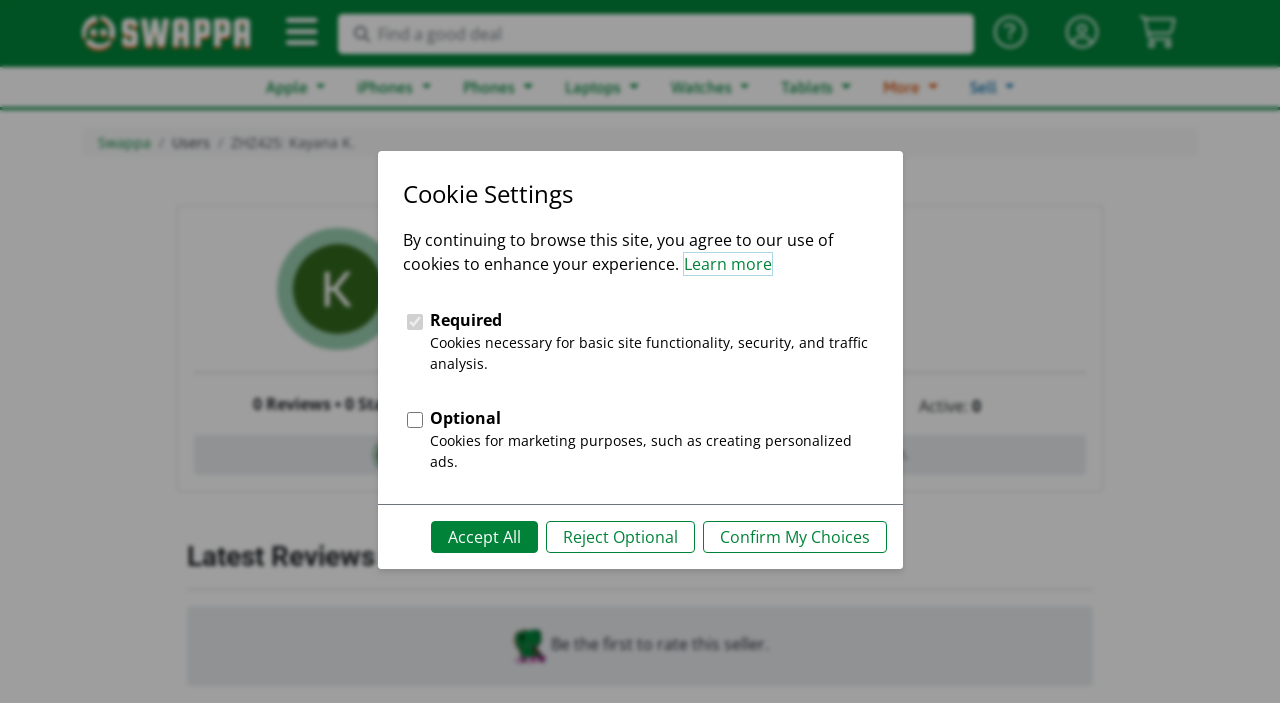

--- FILE ---
content_type: text/html; charset=utf-8
request_url: https://swappa.com/user/ZHZ425/profile
body_size: 13928
content:








<!DOCTYPE html PUBLIC "-//W3C//DTD XHTML 1.1//EN" "http://www.w3.org/TR/xhtml11/DTD/xhtml11.dtd">
<html lang="en-us" xmlns="http://www.w3.org/1999/xhtml" xml:lang="en" xmlns:fb="http://ogp.me/ns/fb#">
<head>

	<title>User ZHZ425: Kayana K. - Swappa</title>
	<meta name="description" content="User Profile ZHZ425: Kayana K., a buyer and seller of used tech on the Swappa marketplace." />
	<meta name="keywords" content="Swappa, mobile, used, refurbished, phone, smartphone, iPhone, iPad, Samsung, galaxy, tablet, device, buy, sell, trade-in, sale, deals, games, playstation, xbox, nintendo" />
	
	<meta http-equiv="Content-type" content="text/html; charset=utf-8" />
	<meta http-equiv="X-UA-Compatible" content="IE=edge">
	<meta name="viewport" content="width=device-width, minimum-scale=1">
	<meta name="theme-color" content="#008339">
	<meta name="robots" content="max-image-preview:large">
	
	<link rel="shortcut icon" href="https://static.swappa.com/static/images/logos/favicon.png?v=2" title="Favicon" />
	<link rel="icon" href="https://static.swappa.com/static/images/logos/favicon.png?v=2" />
	
	
	
		<meta name="Robots" content="index,follow" />
	

	
	
	<link rel="canonical" href="https://swappa.com/user/ZHZ425/profile" />

	
	<meta name="google-site-verification" content="Av-kMi_k957YyPd7M0I_a2sn1GK4VyF7mEunnOiUacU" />
	
	<meta property="og:app_id" content="128710807156604" />
	<meta property="fb:app_id" content="128710807156604" />
	<meta property="og:site_name" content="Swappa.com" />
	<meta name="twitter:site" content="@swappa" />
	
		
		<meta property="og:url" content="https://swappa.com/user/ZHZ425/profile" />
		<meta name=”twitter:url” content="https://swappa.com/user/ZHZ425/profile" />
	
	
	<script type="application/ld+json">
	{
		"@context": "https://schema.org/",
		"@type": "Person",
		"@id": "#profile",
		"name": "Kayana K.",
		"image": "https://static.swappa.com/users/ZHZ425/BYcTrkeP.jpg",
		"url": "/user/ZHZ425/profile"
	}
	</script>

	
	

	
	
	<link rel="stylesheet" href="https://static.swappa.com/static/dist/css/output.ef278b55f783.css" type="text/css">

	
	<style type="text/css">@font-face {font-family:Squada One;font-style:normal;font-weight:400;src:url(/cf-fonts/s/squada-one/5.0.18/latin/400/normal.woff2);unicode-range:U+0000-00FF,U+0131,U+0152-0153,U+02BB-02BC,U+02C6,U+02DA,U+02DC,U+0304,U+0308,U+0329,U+2000-206F,U+2074,U+20AC,U+2122,U+2191,U+2193,U+2212,U+2215,U+FEFF,U+FFFD;font-display:swap;}</style>
	<style type="text/css">@font-face {font-family:Roboto;font-style:normal;font-weight:300;src:url(/cf-fonts/s/roboto/5.0.11/greek-ext/300/normal.woff2);unicode-range:U+1F00-1FFF;font-display:swap;}@font-face {font-family:Roboto;font-style:normal;font-weight:300;src:url(/cf-fonts/s/roboto/5.0.11/latin-ext/300/normal.woff2);unicode-range:U+0100-02AF,U+0304,U+0308,U+0329,U+1E00-1E9F,U+1EF2-1EFF,U+2020,U+20A0-20AB,U+20AD-20CF,U+2113,U+2C60-2C7F,U+A720-A7FF;font-display:swap;}@font-face {font-family:Roboto;font-style:normal;font-weight:300;src:url(/cf-fonts/s/roboto/5.0.11/cyrillic/300/normal.woff2);unicode-range:U+0301,U+0400-045F,U+0490-0491,U+04B0-04B1,U+2116;font-display:swap;}@font-face {font-family:Roboto;font-style:normal;font-weight:300;src:url(/cf-fonts/s/roboto/5.0.11/vietnamese/300/normal.woff2);unicode-range:U+0102-0103,U+0110-0111,U+0128-0129,U+0168-0169,U+01A0-01A1,U+01AF-01B0,U+0300-0301,U+0303-0304,U+0308-0309,U+0323,U+0329,U+1EA0-1EF9,U+20AB;font-display:swap;}@font-face {font-family:Roboto;font-style:normal;font-weight:300;src:url(/cf-fonts/s/roboto/5.0.11/cyrillic-ext/300/normal.woff2);unicode-range:U+0460-052F,U+1C80-1C88,U+20B4,U+2DE0-2DFF,U+A640-A69F,U+FE2E-FE2F;font-display:swap;}@font-face {font-family:Roboto;font-style:normal;font-weight:300;src:url(/cf-fonts/s/roboto/5.0.11/latin/300/normal.woff2);unicode-range:U+0000-00FF,U+0131,U+0152-0153,U+02BB-02BC,U+02C6,U+02DA,U+02DC,U+0304,U+0308,U+0329,U+2000-206F,U+2074,U+20AC,U+2122,U+2191,U+2193,U+2212,U+2215,U+FEFF,U+FFFD;font-display:swap;}@font-face {font-family:Roboto;font-style:normal;font-weight:300;src:url(/cf-fonts/s/roboto/5.0.11/greek/300/normal.woff2);unicode-range:U+0370-03FF;font-display:swap;}@font-face {font-family:Roboto;font-style:normal;font-weight:400;src:url(/cf-fonts/s/roboto/5.0.11/latin-ext/400/normal.woff2);unicode-range:U+0100-02AF,U+0304,U+0308,U+0329,U+1E00-1E9F,U+1EF2-1EFF,U+2020,U+20A0-20AB,U+20AD-20CF,U+2113,U+2C60-2C7F,U+A720-A7FF;font-display:swap;}@font-face {font-family:Roboto;font-style:normal;font-weight:400;src:url(/cf-fonts/s/roboto/5.0.11/cyrillic-ext/400/normal.woff2);unicode-range:U+0460-052F,U+1C80-1C88,U+20B4,U+2DE0-2DFF,U+A640-A69F,U+FE2E-FE2F;font-display:swap;}@font-face {font-family:Roboto;font-style:normal;font-weight:400;src:url(/cf-fonts/s/roboto/5.0.11/vietnamese/400/normal.woff2);unicode-range:U+0102-0103,U+0110-0111,U+0128-0129,U+0168-0169,U+01A0-01A1,U+01AF-01B0,U+0300-0301,U+0303-0304,U+0308-0309,U+0323,U+0329,U+1EA0-1EF9,U+20AB;font-display:swap;}@font-face {font-family:Roboto;font-style:normal;font-weight:400;src:url(/cf-fonts/s/roboto/5.0.11/greek/400/normal.woff2);unicode-range:U+0370-03FF;font-display:swap;}@font-face {font-family:Roboto;font-style:normal;font-weight:400;src:url(/cf-fonts/s/roboto/5.0.11/cyrillic/400/normal.woff2);unicode-range:U+0301,U+0400-045F,U+0490-0491,U+04B0-04B1,U+2116;font-display:swap;}@font-face {font-family:Roboto;font-style:normal;font-weight:400;src:url(/cf-fonts/s/roboto/5.0.11/latin/400/normal.woff2);unicode-range:U+0000-00FF,U+0131,U+0152-0153,U+02BB-02BC,U+02C6,U+02DA,U+02DC,U+0304,U+0308,U+0329,U+2000-206F,U+2074,U+20AC,U+2122,U+2191,U+2193,U+2212,U+2215,U+FEFF,U+FFFD;font-display:swap;}@font-face {font-family:Roboto;font-style:normal;font-weight:400;src:url(/cf-fonts/s/roboto/5.0.11/greek-ext/400/normal.woff2);unicode-range:U+1F00-1FFF;font-display:swap;}@font-face {font-family:Roboto;font-style:normal;font-weight:500;src:url(/cf-fonts/s/roboto/5.0.11/cyrillic/500/normal.woff2);unicode-range:U+0301,U+0400-045F,U+0490-0491,U+04B0-04B1,U+2116;font-display:swap;}@font-face {font-family:Roboto;font-style:normal;font-weight:500;src:url(/cf-fonts/s/roboto/5.0.11/cyrillic-ext/500/normal.woff2);unicode-range:U+0460-052F,U+1C80-1C88,U+20B4,U+2DE0-2DFF,U+A640-A69F,U+FE2E-FE2F;font-display:swap;}@font-face {font-family:Roboto;font-style:normal;font-weight:500;src:url(/cf-fonts/s/roboto/5.0.11/latin/500/normal.woff2);unicode-range:U+0000-00FF,U+0131,U+0152-0153,U+02BB-02BC,U+02C6,U+02DA,U+02DC,U+0304,U+0308,U+0329,U+2000-206F,U+2074,U+20AC,U+2122,U+2191,U+2193,U+2212,U+2215,U+FEFF,U+FFFD;font-display:swap;}@font-face {font-family:Roboto;font-style:normal;font-weight:500;src:url(/cf-fonts/s/roboto/5.0.11/vietnamese/500/normal.woff2);unicode-range:U+0102-0103,U+0110-0111,U+0128-0129,U+0168-0169,U+01A0-01A1,U+01AF-01B0,U+0300-0301,U+0303-0304,U+0308-0309,U+0323,U+0329,U+1EA0-1EF9,U+20AB;font-display:swap;}@font-face {font-family:Roboto;font-style:normal;font-weight:500;src:url(/cf-fonts/s/roboto/5.0.11/latin-ext/500/normal.woff2);unicode-range:U+0100-02AF,U+0304,U+0308,U+0329,U+1E00-1E9F,U+1EF2-1EFF,U+2020,U+20A0-20AB,U+20AD-20CF,U+2113,U+2C60-2C7F,U+A720-A7FF;font-display:swap;}@font-face {font-family:Roboto;font-style:normal;font-weight:500;src:url(/cf-fonts/s/roboto/5.0.11/greek-ext/500/normal.woff2);unicode-range:U+1F00-1FFF;font-display:swap;}@font-face {font-family:Roboto;font-style:normal;font-weight:500;src:url(/cf-fonts/s/roboto/5.0.11/greek/500/normal.woff2);unicode-range:U+0370-03FF;font-display:swap;}@font-face {font-family:Roboto;font-style:normal;font-weight:700;src:url(/cf-fonts/s/roboto/5.0.11/greek-ext/700/normal.woff2);unicode-range:U+1F00-1FFF;font-display:swap;}@font-face {font-family:Roboto;font-style:normal;font-weight:700;src:url(/cf-fonts/s/roboto/5.0.11/latin/700/normal.woff2);unicode-range:U+0000-00FF,U+0131,U+0152-0153,U+02BB-02BC,U+02C6,U+02DA,U+02DC,U+0304,U+0308,U+0329,U+2000-206F,U+2074,U+20AC,U+2122,U+2191,U+2193,U+2212,U+2215,U+FEFF,U+FFFD;font-display:swap;}@font-face {font-family:Roboto;font-style:normal;font-weight:700;src:url(/cf-fonts/s/roboto/5.0.11/latin-ext/700/normal.woff2);unicode-range:U+0100-02AF,U+0304,U+0308,U+0329,U+1E00-1E9F,U+1EF2-1EFF,U+2020,U+20A0-20AB,U+20AD-20CF,U+2113,U+2C60-2C7F,U+A720-A7FF;font-display:swap;}@font-face {font-family:Roboto;font-style:normal;font-weight:700;src:url(/cf-fonts/s/roboto/5.0.11/cyrillic/700/normal.woff2);unicode-range:U+0301,U+0400-045F,U+0490-0491,U+04B0-04B1,U+2116;font-display:swap;}@font-face {font-family:Roboto;font-style:normal;font-weight:700;src:url(/cf-fonts/s/roboto/5.0.11/vietnamese/700/normal.woff2);unicode-range:U+0102-0103,U+0110-0111,U+0128-0129,U+0168-0169,U+01A0-01A1,U+01AF-01B0,U+0300-0301,U+0303-0304,U+0308-0309,U+0323,U+0329,U+1EA0-1EF9,U+20AB;font-display:swap;}@font-face {font-family:Roboto;font-style:normal;font-weight:700;src:url(/cf-fonts/s/roboto/5.0.11/greek/700/normal.woff2);unicode-range:U+0370-03FF;font-display:swap;}@font-face {font-family:Roboto;font-style:normal;font-weight:700;src:url(/cf-fonts/s/roboto/5.0.11/cyrillic-ext/700/normal.woff2);unicode-range:U+0460-052F,U+1C80-1C88,U+20B4,U+2DE0-2DFF,U+A640-A69F,U+FE2E-FE2F;font-display:swap;}@font-face {font-family:Roboto;font-style:normal;font-weight:900;src:url(/cf-fonts/s/roboto/5.0.11/vietnamese/900/normal.woff2);unicode-range:U+0102-0103,U+0110-0111,U+0128-0129,U+0168-0169,U+01A0-01A1,U+01AF-01B0,U+0300-0301,U+0303-0304,U+0308-0309,U+0323,U+0329,U+1EA0-1EF9,U+20AB;font-display:swap;}@font-face {font-family:Roboto;font-style:normal;font-weight:900;src:url(/cf-fonts/s/roboto/5.0.11/latin-ext/900/normal.woff2);unicode-range:U+0100-02AF,U+0304,U+0308,U+0329,U+1E00-1E9F,U+1EF2-1EFF,U+2020,U+20A0-20AB,U+20AD-20CF,U+2113,U+2C60-2C7F,U+A720-A7FF;font-display:swap;}@font-face {font-family:Roboto;font-style:normal;font-weight:900;src:url(/cf-fonts/s/roboto/5.0.11/cyrillic-ext/900/normal.woff2);unicode-range:U+0460-052F,U+1C80-1C88,U+20B4,U+2DE0-2DFF,U+A640-A69F,U+FE2E-FE2F;font-display:swap;}@font-face {font-family:Roboto;font-style:normal;font-weight:900;src:url(/cf-fonts/s/roboto/5.0.11/cyrillic/900/normal.woff2);unicode-range:U+0301,U+0400-045F,U+0490-0491,U+04B0-04B1,U+2116;font-display:swap;}@font-face {font-family:Roboto;font-style:normal;font-weight:900;src:url(/cf-fonts/s/roboto/5.0.11/greek/900/normal.woff2);unicode-range:U+0370-03FF;font-display:swap;}@font-face {font-family:Roboto;font-style:normal;font-weight:900;src:url(/cf-fonts/s/roboto/5.0.11/latin/900/normal.woff2);unicode-range:U+0000-00FF,U+0131,U+0152-0153,U+02BB-02BC,U+02C6,U+02DA,U+02DC,U+0304,U+0308,U+0329,U+2000-206F,U+2074,U+20AC,U+2122,U+2191,U+2193,U+2212,U+2215,U+FEFF,U+FFFD;font-display:swap;}@font-face {font-family:Roboto;font-style:normal;font-weight:900;src:url(/cf-fonts/s/roboto/5.0.11/greek-ext/900/normal.woff2);unicode-range:U+1F00-1FFF;font-display:swap;}</style>
	<style type="text/css">@font-face {font-family:Open Sans;font-style:normal;font-weight:300;src:url(/cf-fonts/s/open-sans/5.0.20/latin/300/normal.woff2);unicode-range:U+0000-00FF,U+0131,U+0152-0153,U+02BB-02BC,U+02C6,U+02DA,U+02DC,U+0304,U+0308,U+0329,U+2000-206F,U+2074,U+20AC,U+2122,U+2191,U+2193,U+2212,U+2215,U+FEFF,U+FFFD;font-display:swap;}@font-face {font-family:Open Sans;font-style:normal;font-weight:300;src:url(/cf-fonts/s/open-sans/5.0.20/hebrew/300/normal.woff2);unicode-range:U+0590-05FF,U+200C-2010,U+20AA,U+25CC,U+FB1D-FB4F;font-display:swap;}@font-face {font-family:Open Sans;font-style:normal;font-weight:300;src:url(/cf-fonts/s/open-sans/5.0.20/vietnamese/300/normal.woff2);unicode-range:U+0102-0103,U+0110-0111,U+0128-0129,U+0168-0169,U+01A0-01A1,U+01AF-01B0,U+0300-0301,U+0303-0304,U+0308-0309,U+0323,U+0329,U+1EA0-1EF9,U+20AB;font-display:swap;}@font-face {font-family:Open Sans;font-style:normal;font-weight:300;src:url(/cf-fonts/s/open-sans/5.0.20/greek/300/normal.woff2);unicode-range:U+0370-03FF;font-display:swap;}@font-face {font-family:Open Sans;font-style:normal;font-weight:300;src:url(/cf-fonts/s/open-sans/5.0.20/latin-ext/300/normal.woff2);unicode-range:U+0100-02AF,U+0304,U+0308,U+0329,U+1E00-1E9F,U+1EF2-1EFF,U+2020,U+20A0-20AB,U+20AD-20CF,U+2113,U+2C60-2C7F,U+A720-A7FF;font-display:swap;}@font-face {font-family:Open Sans;font-style:normal;font-weight:300;src:url(/cf-fonts/s/open-sans/5.0.20/cyrillic/300/normal.woff2);unicode-range:U+0301,U+0400-045F,U+0490-0491,U+04B0-04B1,U+2116;font-display:swap;}@font-face {font-family:Open Sans;font-style:normal;font-weight:300;src:url(/cf-fonts/s/open-sans/5.0.20/greek-ext/300/normal.woff2);unicode-range:U+1F00-1FFF;font-display:swap;}@font-face {font-family:Open Sans;font-style:normal;font-weight:300;src:url(/cf-fonts/s/open-sans/5.0.20/cyrillic-ext/300/normal.woff2);unicode-range:U+0460-052F,U+1C80-1C88,U+20B4,U+2DE0-2DFF,U+A640-A69F,U+FE2E-FE2F;font-display:swap;}@font-face {font-family:Open Sans;font-style:normal;font-weight:400;src:url(/cf-fonts/s/open-sans/5.0.20/latin-ext/400/normal.woff2);unicode-range:U+0100-02AF,U+0304,U+0308,U+0329,U+1E00-1E9F,U+1EF2-1EFF,U+2020,U+20A0-20AB,U+20AD-20CF,U+2113,U+2C60-2C7F,U+A720-A7FF;font-display:swap;}@font-face {font-family:Open Sans;font-style:normal;font-weight:400;src:url(/cf-fonts/s/open-sans/5.0.20/vietnamese/400/normal.woff2);unicode-range:U+0102-0103,U+0110-0111,U+0128-0129,U+0168-0169,U+01A0-01A1,U+01AF-01B0,U+0300-0301,U+0303-0304,U+0308-0309,U+0323,U+0329,U+1EA0-1EF9,U+20AB;font-display:swap;}@font-face {font-family:Open Sans;font-style:normal;font-weight:400;src:url(/cf-fonts/s/open-sans/5.0.20/latin/400/normal.woff2);unicode-range:U+0000-00FF,U+0131,U+0152-0153,U+02BB-02BC,U+02C6,U+02DA,U+02DC,U+0304,U+0308,U+0329,U+2000-206F,U+2074,U+20AC,U+2122,U+2191,U+2193,U+2212,U+2215,U+FEFF,U+FFFD;font-display:swap;}@font-face {font-family:Open Sans;font-style:normal;font-weight:400;src:url(/cf-fonts/s/open-sans/5.0.20/cyrillic/400/normal.woff2);unicode-range:U+0301,U+0400-045F,U+0490-0491,U+04B0-04B1,U+2116;font-display:swap;}@font-face {font-family:Open Sans;font-style:normal;font-weight:400;src:url(/cf-fonts/s/open-sans/5.0.20/cyrillic-ext/400/normal.woff2);unicode-range:U+0460-052F,U+1C80-1C88,U+20B4,U+2DE0-2DFF,U+A640-A69F,U+FE2E-FE2F;font-display:swap;}@font-face {font-family:Open Sans;font-style:normal;font-weight:400;src:url(/cf-fonts/s/open-sans/5.0.20/greek-ext/400/normal.woff2);unicode-range:U+1F00-1FFF;font-display:swap;}@font-face {font-family:Open Sans;font-style:normal;font-weight:400;src:url(/cf-fonts/s/open-sans/5.0.20/hebrew/400/normal.woff2);unicode-range:U+0590-05FF,U+200C-2010,U+20AA,U+25CC,U+FB1D-FB4F;font-display:swap;}@font-face {font-family:Open Sans;font-style:normal;font-weight:400;src:url(/cf-fonts/s/open-sans/5.0.20/greek/400/normal.woff2);unicode-range:U+0370-03FF;font-display:swap;}@font-face {font-family:Open Sans;font-style:normal;font-weight:600;src:url(/cf-fonts/s/open-sans/5.0.20/greek-ext/600/normal.woff2);unicode-range:U+1F00-1FFF;font-display:swap;}@font-face {font-family:Open Sans;font-style:normal;font-weight:600;src:url(/cf-fonts/s/open-sans/5.0.20/latin/600/normal.woff2);unicode-range:U+0000-00FF,U+0131,U+0152-0153,U+02BB-02BC,U+02C6,U+02DA,U+02DC,U+0304,U+0308,U+0329,U+2000-206F,U+2074,U+20AC,U+2122,U+2191,U+2193,U+2212,U+2215,U+FEFF,U+FFFD;font-display:swap;}@font-face {font-family:Open Sans;font-style:normal;font-weight:600;src:url(/cf-fonts/s/open-sans/5.0.20/latin-ext/600/normal.woff2);unicode-range:U+0100-02AF,U+0304,U+0308,U+0329,U+1E00-1E9F,U+1EF2-1EFF,U+2020,U+20A0-20AB,U+20AD-20CF,U+2113,U+2C60-2C7F,U+A720-A7FF;font-display:swap;}@font-face {font-family:Open Sans;font-style:normal;font-weight:600;src:url(/cf-fonts/s/open-sans/5.0.20/greek/600/normal.woff2);unicode-range:U+0370-03FF;font-display:swap;}@font-face {font-family:Open Sans;font-style:normal;font-weight:600;src:url(/cf-fonts/s/open-sans/5.0.20/cyrillic/600/normal.woff2);unicode-range:U+0301,U+0400-045F,U+0490-0491,U+04B0-04B1,U+2116;font-display:swap;}@font-face {font-family:Open Sans;font-style:normal;font-weight:600;src:url(/cf-fonts/s/open-sans/5.0.20/hebrew/600/normal.woff2);unicode-range:U+0590-05FF,U+200C-2010,U+20AA,U+25CC,U+FB1D-FB4F;font-display:swap;}@font-face {font-family:Open Sans;font-style:normal;font-weight:600;src:url(/cf-fonts/s/open-sans/5.0.20/vietnamese/600/normal.woff2);unicode-range:U+0102-0103,U+0110-0111,U+0128-0129,U+0168-0169,U+01A0-01A1,U+01AF-01B0,U+0300-0301,U+0303-0304,U+0308-0309,U+0323,U+0329,U+1EA0-1EF9,U+20AB;font-display:swap;}@font-face {font-family:Open Sans;font-style:normal;font-weight:600;src:url(/cf-fonts/s/open-sans/5.0.20/cyrillic-ext/600/normal.woff2);unicode-range:U+0460-052F,U+1C80-1C88,U+20B4,U+2DE0-2DFF,U+A640-A69F,U+FE2E-FE2F;font-display:swap;}@font-face {font-family:Open Sans;font-style:normal;font-weight:700;src:url(/cf-fonts/s/open-sans/5.0.20/greek-ext/700/normal.woff2);unicode-range:U+1F00-1FFF;font-display:swap;}@font-face {font-family:Open Sans;font-style:normal;font-weight:700;src:url(/cf-fonts/s/open-sans/5.0.20/cyrillic-ext/700/normal.woff2);unicode-range:U+0460-052F,U+1C80-1C88,U+20B4,U+2DE0-2DFF,U+A640-A69F,U+FE2E-FE2F;font-display:swap;}@font-face {font-family:Open Sans;font-style:normal;font-weight:700;src:url(/cf-fonts/s/open-sans/5.0.20/latin-ext/700/normal.woff2);unicode-range:U+0100-02AF,U+0304,U+0308,U+0329,U+1E00-1E9F,U+1EF2-1EFF,U+2020,U+20A0-20AB,U+20AD-20CF,U+2113,U+2C60-2C7F,U+A720-A7FF;font-display:swap;}@font-face {font-family:Open Sans;font-style:normal;font-weight:700;src:url(/cf-fonts/s/open-sans/5.0.20/hebrew/700/normal.woff2);unicode-range:U+0590-05FF,U+200C-2010,U+20AA,U+25CC,U+FB1D-FB4F;font-display:swap;}@font-face {font-family:Open Sans;font-style:normal;font-weight:700;src:url(/cf-fonts/s/open-sans/5.0.20/greek/700/normal.woff2);unicode-range:U+0370-03FF;font-display:swap;}@font-face {font-family:Open Sans;font-style:normal;font-weight:700;src:url(/cf-fonts/s/open-sans/5.0.20/vietnamese/700/normal.woff2);unicode-range:U+0102-0103,U+0110-0111,U+0128-0129,U+0168-0169,U+01A0-01A1,U+01AF-01B0,U+0300-0301,U+0303-0304,U+0308-0309,U+0323,U+0329,U+1EA0-1EF9,U+20AB;font-display:swap;}@font-face {font-family:Open Sans;font-style:normal;font-weight:700;src:url(/cf-fonts/s/open-sans/5.0.20/latin/700/normal.woff2);unicode-range:U+0000-00FF,U+0131,U+0152-0153,U+02BB-02BC,U+02C6,U+02DA,U+02DC,U+0304,U+0308,U+0329,U+2000-206F,U+2074,U+20AC,U+2122,U+2191,U+2193,U+2212,U+2215,U+FEFF,U+FFFD;font-display:swap;}@font-face {font-family:Open Sans;font-style:normal;font-weight:700;src:url(/cf-fonts/s/open-sans/5.0.20/cyrillic/700/normal.woff2);unicode-range:U+0301,U+0400-045F,U+0490-0491,U+04B0-04B1,U+2116;font-display:swap;}@font-face {font-family:Open Sans;font-style:normal;font-weight:800;src:url(/cf-fonts/s/open-sans/5.0.20/greek-ext/800/normal.woff2);unicode-range:U+1F00-1FFF;font-display:swap;}@font-face {font-family:Open Sans;font-style:normal;font-weight:800;src:url(/cf-fonts/s/open-sans/5.0.20/latin/800/normal.woff2);unicode-range:U+0000-00FF,U+0131,U+0152-0153,U+02BB-02BC,U+02C6,U+02DA,U+02DC,U+0304,U+0308,U+0329,U+2000-206F,U+2074,U+20AC,U+2122,U+2191,U+2193,U+2212,U+2215,U+FEFF,U+FFFD;font-display:swap;}@font-face {font-family:Open Sans;font-style:normal;font-weight:800;src:url(/cf-fonts/s/open-sans/5.0.20/greek/800/normal.woff2);unicode-range:U+0370-03FF;font-display:swap;}@font-face {font-family:Open Sans;font-style:normal;font-weight:800;src:url(/cf-fonts/s/open-sans/5.0.20/vietnamese/800/normal.woff2);unicode-range:U+0102-0103,U+0110-0111,U+0128-0129,U+0168-0169,U+01A0-01A1,U+01AF-01B0,U+0300-0301,U+0303-0304,U+0308-0309,U+0323,U+0329,U+1EA0-1EF9,U+20AB;font-display:swap;}@font-face {font-family:Open Sans;font-style:normal;font-weight:800;src:url(/cf-fonts/s/open-sans/5.0.20/cyrillic/800/normal.woff2);unicode-range:U+0301,U+0400-045F,U+0490-0491,U+04B0-04B1,U+2116;font-display:swap;}@font-face {font-family:Open Sans;font-style:normal;font-weight:800;src:url(/cf-fonts/s/open-sans/5.0.20/hebrew/800/normal.woff2);unicode-range:U+0590-05FF,U+200C-2010,U+20AA,U+25CC,U+FB1D-FB4F;font-display:swap;}@font-face {font-family:Open Sans;font-style:normal;font-weight:800;src:url(/cf-fonts/s/open-sans/5.0.20/cyrillic-ext/800/normal.woff2);unicode-range:U+0460-052F,U+1C80-1C88,U+20B4,U+2DE0-2DFF,U+A640-A69F,U+FE2E-FE2F;font-display:swap;}@font-face {font-family:Open Sans;font-style:normal;font-weight:800;src:url(/cf-fonts/s/open-sans/5.0.20/latin-ext/800/normal.woff2);unicode-range:U+0100-02AF,U+0304,U+0308,U+0329,U+1E00-1E9F,U+1EF2-1EFF,U+2020,U+20A0-20AB,U+20AD-20CF,U+2113,U+2C60-2C7F,U+A720-A7FF;font-display:swap;}</style>
	<style type="text/css">@font-face {font-family:Asap;font-style:normal;font-weight:400;src:url(/cf-fonts/s/asap/5.0.18/latin/400/normal.woff2);unicode-range:U+0000-00FF,U+0131,U+0152-0153,U+02BB-02BC,U+02C6,U+02DA,U+02DC,U+0304,U+0308,U+0329,U+2000-206F,U+2074,U+20AC,U+2122,U+2191,U+2193,U+2212,U+2215,U+FEFF,U+FFFD;font-display:swap;}@font-face {font-family:Asap;font-style:normal;font-weight:400;src:url(/cf-fonts/s/asap/5.0.18/latin-ext/400/normal.woff2);unicode-range:U+0100-02AF,U+0304,U+0308,U+0329,U+1E00-1E9F,U+1EF2-1EFF,U+2020,U+20A0-20AB,U+20AD-20CF,U+2113,U+2C60-2C7F,U+A720-A7FF;font-display:swap;}@font-face {font-family:Asap;font-style:normal;font-weight:400;src:url(/cf-fonts/s/asap/5.0.18/vietnamese/400/normal.woff2);unicode-range:U+0102-0103,U+0110-0111,U+0128-0129,U+0168-0169,U+01A0-01A1,U+01AF-01B0,U+0300-0301,U+0303-0304,U+0308-0309,U+0323,U+0329,U+1EA0-1EF9,U+20AB;font-display:swap;}@font-face {font-family:Asap;font-style:normal;font-weight:500;src:url(/cf-fonts/s/asap/5.0.18/vietnamese/500/normal.woff2);unicode-range:U+0102-0103,U+0110-0111,U+0128-0129,U+0168-0169,U+01A0-01A1,U+01AF-01B0,U+0300-0301,U+0303-0304,U+0308-0309,U+0323,U+0329,U+1EA0-1EF9,U+20AB;font-display:swap;}@font-face {font-family:Asap;font-style:normal;font-weight:500;src:url(/cf-fonts/s/asap/5.0.18/latin-ext/500/normal.woff2);unicode-range:U+0100-02AF,U+0304,U+0308,U+0329,U+1E00-1E9F,U+1EF2-1EFF,U+2020,U+20A0-20AB,U+20AD-20CF,U+2113,U+2C60-2C7F,U+A720-A7FF;font-display:swap;}@font-face {font-family:Asap;font-style:normal;font-weight:500;src:url(/cf-fonts/s/asap/5.0.18/latin/500/normal.woff2);unicode-range:U+0000-00FF,U+0131,U+0152-0153,U+02BB-02BC,U+02C6,U+02DA,U+02DC,U+0304,U+0308,U+0329,U+2000-206F,U+2074,U+20AC,U+2122,U+2191,U+2193,U+2212,U+2215,U+FEFF,U+FFFD;font-display:swap;}@font-face {font-family:Asap;font-style:normal;font-weight:600;src:url(/cf-fonts/s/asap/5.0.18/latin-ext/600/normal.woff2);unicode-range:U+0100-02AF,U+0304,U+0308,U+0329,U+1E00-1E9F,U+1EF2-1EFF,U+2020,U+20A0-20AB,U+20AD-20CF,U+2113,U+2C60-2C7F,U+A720-A7FF;font-display:swap;}@font-face {font-family:Asap;font-style:normal;font-weight:600;src:url(/cf-fonts/s/asap/5.0.18/latin/600/normal.woff2);unicode-range:U+0000-00FF,U+0131,U+0152-0153,U+02BB-02BC,U+02C6,U+02DA,U+02DC,U+0304,U+0308,U+0329,U+2000-206F,U+2074,U+20AC,U+2122,U+2191,U+2193,U+2212,U+2215,U+FEFF,U+FFFD;font-display:swap;}@font-face {font-family:Asap;font-style:normal;font-weight:600;src:url(/cf-fonts/s/asap/5.0.18/vietnamese/600/normal.woff2);unicode-range:U+0102-0103,U+0110-0111,U+0128-0129,U+0168-0169,U+01A0-01A1,U+01AF-01B0,U+0300-0301,U+0303-0304,U+0308-0309,U+0323,U+0329,U+1EA0-1EF9,U+20AB;font-display:swap;}@font-face {font-family:Asap;font-style:normal;font-weight:700;src:url(/cf-fonts/s/asap/5.0.18/latin/700/normal.woff2);unicode-range:U+0000-00FF,U+0131,U+0152-0153,U+02BB-02BC,U+02C6,U+02DA,U+02DC,U+0304,U+0308,U+0329,U+2000-206F,U+2074,U+20AC,U+2122,U+2191,U+2193,U+2212,U+2215,U+FEFF,U+FFFD;font-display:swap;}@font-face {font-family:Asap;font-style:normal;font-weight:700;src:url(/cf-fonts/s/asap/5.0.18/latin-ext/700/normal.woff2);unicode-range:U+0100-02AF,U+0304,U+0308,U+0329,U+1E00-1E9F,U+1EF2-1EFF,U+2020,U+20A0-20AB,U+20AD-20CF,U+2113,U+2C60-2C7F,U+A720-A7FF;font-display:swap;}@font-face {font-family:Asap;font-style:normal;font-weight:700;src:url(/cf-fonts/s/asap/5.0.18/vietnamese/700/normal.woff2);unicode-range:U+0102-0103,U+0110-0111,U+0128-0129,U+0168-0169,U+01A0-01A1,U+01AF-01B0,U+0300-0301,U+0303-0304,U+0308-0309,U+0323,U+0329,U+1EA0-1EF9,U+20AB;font-display:swap;}</style>
	
	<link rel="stylesheet" href="https://static.swappa.com/static/vendor/fontawesome-v6/css/all.min.css">
	<!-- update existing v5 CSS to use v6 icons and assets -->
  	<link rel="stylesheet" href="https://static.swappa.com/static/vendor/fontawesome-v6/css/v5-font-face.css" rel="stylesheet" />
	<!-- support v4 icon references/syntax -->
  	<link rel="stylesheet" href="https://static.swappa.com/static/vendor/fontawesome-v6/css/v4-font-face.css" rel="stylesheet" />
	

	<script src="https://js.stripe.com/basil/stripe.js"></script>

	
	
	<script src="https://cdnjs.cloudflare.com/ajax/libs/jquery/3.4.1/jquery.min.js" integrity="sha512-bnIvzh6FU75ZKxp0GXLH9bewza/OIw6dLVh9ICg0gogclmYGguQJWl8U30WpbsGTqbIiAwxTsbe76DErLq5EDQ==" crossorigin="anonymous" referrerpolicy="no-referrer"></script>
	<script src="https://cdnjs.cloudflare.com/ajax/libs/jquery-migrate/3.4.0/jquery-migrate.min.js" integrity="sha512-QDsjSX1mStBIAnNXx31dyvw4wVdHjonOwrkaIhpiIlzqGUCdsI62MwQtHpJF+Npy2SmSlGSROoNWQCOFpqbsOg==" crossorigin="anonymous" referrerpolicy="no-referrer"></script>

	<script defer src="https://cdnjs.cloudflare.com/ajax/libs/htmx/2.0.4/htmx.min.js" integrity="sha512-2kIcAizYXhIn8TzUvqzEDZNuDZ+aW7yE/+f1HJHXFjQcGNfv1kqzJSTBRBSlOgp6B/KZsz1K0a3ZTqP9dnxioQ==" crossorigin="anonymous" referrerpolicy="no-referrer"></script>

	<script>
		function getCookie(name) {
			let cookieValue = null;
			if (document.cookie && document.cookie !== '') {
				const cookies = document.cookie.split(';');
				for (let i = 0; i < cookies.length; i++) {
					const cookie = cookies[i].trim();
					// Does this cookie string begin with the name we want?
					if (cookie.substring(0, name.length + 1) === (name + '=')) {
						cookieValue = decodeURIComponent(cookie.substring(name.length + 1));
						break;
					}
				}
			}
			return cookieValue;
		}
	</script>

	<script type="text/javascript">
		// https://docs.djangoproject.com/en/1.11/ref/csrf/#setting-the-token-on-the-ajax-request
		function csrfSafeMethod(method) {
			// these HTTP methods do not require CSRF protection
			return (/^(GET|HEAD|OPTIONS|TRACE)$/.test(method));
		}
		$.ajaxSetup({
			beforeSend: function(xhr, settings) {
				if (!csrfSafeMethod(settings.type) && !this.crossDomain) {
					xhr.setRequestHeader("X-CSRFToken", "YaC2JbThYSefU9eY1tv04sAlUgDu7aDgCYGiGCJzIoQc7dUf0YBy16Fm9SLbnIR5");
				}
			}
		});

		const fetchOpts = {
			credentials: "same-origin",
			headers: new Headers({
				"X-CSRFToken": "YaC2JbThYSefU9eY1tv04sAlUgDu7aDgCYGiGCJzIoQc7dUf0YBy16Fm9SLbnIR5",
				"Accept": "application/json",
				"X-Requested-With": "XMLHttpRequest"
			}),
		}
	</script>
	<meta name="twitter:widgets:csp" content="on">

	<script async src="https://static.swappa.com/static/js/search-base.js"></script>
	<script src="https://static.swappa.com/static/js/nav2.js?20221028"></script>

	
	
		<script src="https://cdn.jsdelivr.net/npm/vue@2.6.11/dist/vue.min.js"></script>
	
	<script type="text/javascript">
		Vue.options.delimiters = ["[[", "]]"]
	</script>
	

	

	
	
	<script>
		window.dataLayer = window.dataLayer || [];
		function gtag() { dataLayer.push(arguments); }

		
		const zarazCookieName = "zaraz-consent";
		const zarazCookie = JSON.parse(getCookie(zarazCookieName));
		if (zarazCookie !== null && zarazCookie.mQfZ) {
			gtag('consent', 'default', {
				// optional
				'ad_user_data': 'granted',
				'ad_personalization': 'granted',
				'ad_storage': 'granted',
				'personalization_storage': 'granted',
				// required
				'analytics_storage': 'granted',
				'functionality_storage': 'granted',
				'security_storage': 'granted',
				'wait_for_update': 500,
			})
		} else {
			gtag('consent', 'default', {
				// optional
				'ad_user_data': 'denied',
				'ad_personalization': 'denied',
				'ad_storage': 'denied',
				'personalization_storage': 'denied',
				// required
				'analytics_storage': 'granted',
				'functionality_storage': 'granted',
				'security_storage': 'granted',
			})
		}
	</script>
	
	<script>(function(w,d,s,l,i){w[l]=w[l]||[];w[l].push({'gtm.start':
	new Date().getTime(),event:'gtm.js'});var f=d.getElementsByTagName(s)[0],
	j=d.createElement(s),dl=l!='dataLayer'?'&l='+l:'';j.async=true;j.src=
	'https://www.googletagmanager.com/gtm.js?id='+i+dl;f.parentNode.insertBefore(j,f);
	})(window,document,'script','dataLayer','GTM-567TNCG');</script>
	
	


	
	

	
	<script async src="https://www.googletagmanager.com/gtag/js?id=G-MV8J4ZYG1Z"></script>
	<script>
		function gtag(){dataLayer.push(arguments);}
		gtag('js', new Date());
		gtag('config', 'G-MV8J4ZYG1Z');
		
		gtag('config', 'UA-501243-21');
		
	</script>
	
	
	<script type="text/javascript">
		var ga_event = function(category, action, label, value, transport) {
			

			
			gtag('event', action, {
				'event_category': category,
				'event_label': label,
				'value': value
			});
			
		};
	</script>

	
	
		
			<script src="https://swappa.com/cdn-cgi/zaraz/i.js" referrerpolicy="origin"></script>
		
		<script>
			$(function () {
				const currentPath = "/user/ZHZ425/profile";
				const disablePaths = ["/policies/cookies"];

				function handleZarazConsentAPIReady() {
					const consentCookie = getCookie(zarazCookieName);
					if (!consentCookie) {
						if (!disablePaths.includes(currentPath)) {
							zaraz.consent.modal = true;
						}
					} else {
						handleZarazConsentChoices();
					}
				}

				if (zaraz.consent?.APIReady) {
					handleZarazConsentAPIReady()
				} else {
					document.addEventListener("zarazConsentAPIReady", handleZarazConsentAPIReady)
				}

				document.addEventListener("zarazConsentChoicesUpdated", handleZarazConsentChoices);

				function handleZarazConsentChoices() {
					const consentChoices = zaraz.consent.getAll();

					

					// required
					
					gtag('consent', 'update', {
						'analytics_storage': 'granted',
						'functionality_storage': 'granted',
						'security_storage': 'granted',
					})
						

					// optional
					if (consentChoices.mQfZ) {
						
						gtag('consent', 'update', {
							'ad_user_data': 'granted',
							'ad_personalization': 'granted',
							'ad_storage': 'granted',
							'personalization_storage': 'granted',
						})
							
					}
				}
			})
		</script>
	
	


	
	
	
	

	
		


		
		
	

	
	

	
	

	
	
	<script>
	// GA events
	$(function() {
		
		$("#primaryNav a.navbar-brand").on("click", function(e) {
			var title = $(this).attr("title").trim();
			ga_event('Site Nav', 'Brand Click', title, 0, {transport: 'beacon'});
			//e.preventDefault();
		});
		
		$("#primaryNav a.nav-link").on("click", function(e) {
			var title = $(this).attr("title").trim();
			ga_event('Site Nav', 'Icon Click', title, 0, {transport: 'beacon'});
			//e.preventDefault();
		});
		
		$("#secondaryNav a.nav-link").on("click", function(e) {
			var text = $(this).text().trim();
			ga_event('Site Nav', 'Drop Click', text, 0, {transport: 'beacon'});
			//e.preventDefault();
		});
		
	});
	</script>
	

	<script type="text/javascript">
	$(function() {

	});
	</script>


	

	
	<style></style>

</head>

<body class="d-flex flex-column h-100">


	
	
	
		
		<script type="text/javascript">
			var _user_id = '';
			var _session_id = 'e2009e239cba46d094f4e28f126710fa';

			var _sift = window._sift = window._sift || [];
			_sift.push(['_setAccount', '477c1b28de']);
			_sift.push(['_setUserId', _user_id]);
			_sift.push(['_setSessionId', _session_id]);
			_sift.push(['_trackPageview']);

			(function () {
				function ls() {
					var e = document.createElement('script');
					e.src = 'https://cdn.sift.com/s.js';
					document.body.appendChild(e);
				}

				if (window.attachEvent) {
					window.attachEvent('onload', ls);
				} else {
					window.addEventListener('load', ls, false);
				}
			})();
		</script>
	








<noscript aria-label="Google Tag Manager">
	<iframe 
		src="https://www.googletagmanager.com/ns.html?id=GTM-567TNCG"
		height="0" 
		width="0" 
		style="display:none;visibility:hidden"
		title="Google Tag Manager"
	>
	</iframe>
</noscript>





<header>
	
	<div class="d-block d-lg-none">
		


<div id="mobileNav">
	<nav class="navbar fixed-top navbar-expand-lg navbar-dark bg-primary" aria-label="Mobile Navigation">
		<div class="container-sm">
			
			<button type="button" class="navbar-toggler" data-bs-toggle="offcanvas" data-bs-target="#slide_menu" aria-controls="navbarSupportedContent" aria-expanded="false" aria-label="Toggle navigation">
				<i class="fas fa-bars"></i>
			</button>
			
			<a href="/" class="navbar-brand" title="Swappa">
				<img src="https://static.swappa.com/static/images/logos/swappa_wordmark_ffffff_drop_e4611b.svg" alt="Swappa Logo" aria-label="Swappa Logo" />
			</a>
			
			<button 
				type="button" 
				class="navbar-toggler"
				id="offcanvas_quick_search_app_btn"
				data-bs-toggle="offcanvas" 
				data-bs-target="#slide_search" 
				aria-controls="navbarSupportedContent" 
				aria-expanded="false" 
				aria-label="Search"
			>
				<i class="fas fa-search" aria-hidden="true"></i>
			</button>
		</div>
	</nav>
</div>

	</div>
	
	<div class="d-none d-lg-block">
		


<div id="primaryNav">
	<nav class="navbar fixed-top navbar-expand-lg navbar-dark bg-primary" aria-label="Primary Navigation">
		<div class="container d-block">
			<div class="d-flex gap-3">
				<ul class="navbar-nav" role="presentation">
					
					<li class="nav-item">
						<a href="/" class="navbar-brand d-block text-center pt-2" title="Swappa">
							<img src="https://static.swappa.com/static/images/logos/swappa_wordmark_ffffff_drop_e4611b.svg" alt="Swappa Logo" aria-label="Swappa Logo" />
						</a>
					</li>
					
					<li class="nav-item">
						<a href="/" class="nav-link" title="Menu" data-bs-toggle="offcanvas" data-bs-target="#slide_menu" aria-controls="slide_menu" aria-expanded="false" aria-label="Off Canvas Collapsed Menu">
							<i class="fas fa-bars" aria-hidden="true"></i>
						</a>
					</li>
				</ul>
				<div class="flex-grow-1 d-flex align-items-center">
					
					<div class="dropdown w-100">
	<button
		class="bg-white rounded-3 w-100 h-100 text-start text-secondary border-0 px-3 py-2"
		id="navbar_quick_search_app_btn"
		data-bs-toggle="dropdown"
		aria-expanded="false"
		aria-controls="navbar_quick_search_app_dropdown"
		aria-owns="navbar_quick_search_app_dropdown"
		style="outline: none"
	>
		<i class="fa-solid fa-magnifying-glass me-1" aria-hidden="true"></i>
		Find a good deal
	</button>
	<div
		class="dropdown-menu top-0 w-100 mt-0 p-4 shadow-lg border-0 rounded-3"
		id="navbar_quick_search_app_dropdown"
		style="height: 545px;"
		role="dialog"
		aria-modal="true"
	>

		



<div
	class="d-flex flex-column h-100 w-100 position-relative"
	id="navbar_quick_search_app"
	role="search"
>
	<label for="navbar_quick_search_input" class="visually-hidden">
		Search Swappa
	</label>
	<input
		hx-get="/search/quick_search"
		hx-target="#navbar_quick_search_results"
		hx-swap="innerHTML"
		hx-trigger="input changed delay:500ms, keyup[key=='Enter'], intersect once"
		hx-indicator="#navbar_quick_search_spinner"
		type="search"
		class="form-control px-3 py-2 mb-3"
		id="navbar_quick_search_input"
		name="q"
		placeholder="Find a good deal"
		autocomplete="off"
		aria-controls="navbar_quick_search_results"
		aria-owns="navbar_quick_search_results"
	/>
	<div
		class="flex-grow-1 overflow-auto w-100"
		id="navbar_quick_search_results"
		aria-label="Search results"
		aria-live="polite"
	></div>
	<span
		class="htmx-indicator position-absolute top-50 start-50 translate-middle"
		id="navbar_quick_search_spinner"
		style="width: 100px; z-index: 10;"
		role="status"
	>
		<img
			class="img-fluid p-2"
			src="https://static.swappa.com/static/images/misc/swappa_spinner_grey.svg"
			alt="Swappa spinner"
		>
		<span class="visually-hidden">Loading search results</span>
	</span>
</div>

<script>
	document.addEventListener('DOMContentLoaded', function() {
		const searchInput = document.getElementById("navbar_quick_search_input");
		const searchResults = document.getElementById("navbar_quick_search_results");

		searchInput.addEventListener("htmx:beforeRequest", function (evt) {
			searchResults.setAttribute("aria-busy", "true");
			searchResults.innerHTML = "";		
		});

		searchResults.addEventListener("htmx:afterSwap", function (evt) {
			searchResults.setAttribute("aria-busy", "false");
		});

		
			searchInput.addEventListener("searchAfterSettle", function(evt) {
				if (evt.detail.value.length) {
					zaraz.ecommerce("Products Searched", {
						quantity: evt.detail.value.length,
						products: evt.detail.value
					})
				}
			})

			searchResults.addEventListener("click", function(e) {
				if (e.target.dataset.indexName === "swappa-catalog-product") {
					zaraz.ecommerce("Product Clicked", {
						product_id: e.target.dataset.productSlug,
						category: e.target.dataset.typeName,
						brand: e.target.dataset.brandName,
						quantity: 1,
						value: 1
					})
				}
			})
		
	})
</script>


	</div>
</div>

<script>
	document.addEventListener('DOMContentLoaded', function () {
		const dropdown = document.getElementById("navbar_quick_search_app_dropdown");
		const searchInput = dropdown.querySelector("[id$=_quick_search_input]");

		document.addEventListener("shown.bs.dropdown", function (e) {
			if (e.target.id === "navbar_quick_search_app_btn") {
				searchInput.focus();
				document.body.style.overflow = "hidden";
			}
		});

		document.addEventListener("hidden.bs.dropdown", function (e) {
			if (e.target.id === "navbar_quick_search_app_btn") {
				document.body.style.overflow = "auto";
			}
		});
	});
</script>

				</div>
				<ul class="navbar-nav" role="presentation">
					
					<li class="nav-item">
						<a href="/help" class="nav-link" title="Help" data-bs-toggle="offcanvas" data-bs-target="#slide_help" aria-controls="slide_help" aria-expanded="false" aria-label="FAQ Collapsed Menu">
							<i class="fal fa-circle-question" aria-hidden="true"></i>
						</a>
					</li>
					
					
						<li class="nav-item">
							<a href="/login?next=/user/ZHZ425/profile"
							   class="nav-link"
							   title="Login"
							   aria-label="Swappa Login"
							>
								<i class="fal fa-circle-user" aria-hidden="true"></i>
							</a>
						</li>
					
					
					<li class="nav-item">
						<a href="/cart" class="nav-link position-relative" title="Cart" data-bs-toggle="offcanvas" data-bs-target="#slide_cart" aria-controls="slide_cart" aria-expanded="false" aria-role="img" aria-label="Cart Collapsed Menu">
							
								<i class="fal fa-fw fa-shopping-cart" aria-hidden="true"></i>
							
						</a>
					</li>
				</ul>
			</div>
		</div>
	</nav>
</div>

		

<div id="secondaryNav" class="">
	
	<nav class="navbar navbar-light" aria-label="Secondary Navigation">
		<div class="container-md">
			<ul class="nav m-auto justify-content-center"  role="presentation">
				<li class="nav-item" data-menu-slug="apple">
					<a href="/buy/apple" class="nav-link dropdown-toggle" title="Apple">
						<i class="far fa-apple" aria-hidden="true"></i>
						Apple
					</a>
				</li>
				<li class="nav-item" data-menu-slug="iphones">
					<a href="/buy/iphones" class="nav-link dropdown-toggle" title="iPhone">
						<i class="far fa-apple" aria-hidden="true"></i>
						iPhones
					</a>
				</li>
				<li class="nav-item" data-menu-slug="phones">
					<a href="/buy/phones" class="nav-link dropdown-toggle" title="Phones">
						<i class="far fa-mobile" aria-hidden="true"></i>
						Phones
					</a>
				</li>
				<li class="nav-item" data-menu-slug="laptops">
					<a href="/laptops" class="nav-link dropdown-toggle" title="Laptops">
						<i class="far fa-laptop" aria-hidden="true"></i>
						Laptops
					</a>
				</li>
				
				<li class="nav-item" data-menu-slug="wearables">
					<a href="/buy/smartwatch" class="nav-link dropdown-toggle" title="Smart Watches">
						<i class="fa-regular fa-clock" aria-hidden="true"></i>
						Watches
					</a>
				</li>
				<li class="nav-item" data-menu-slug="tablets">
					<a href="/buy/tablets" class="nav-link dropdown-toggle" title="Tablets">
						<i class="far fa-tablet" aria-hidden="true"></i>
						Tablets
					</a>
				</li>
				<li class="nav-item d-none d-xxl-block" data-menu-slug="gaming">
					<a href="/gaming" class="nav-link dropdown-toggle" title="Gaming">
						<i class="far fa-gamepad" aria-hidden="true"></i>
						Gaming
					</a>
				</li>
				<li class="nav-item" data-menu-slug="more">
					<span class="color-orange dropdown-toggle" role="button">
						More
					</span>
				</li>
				<li class="nav-item" data-menu-slug="sell">
					<a href="/sell" class="nav-link link-info dropdown-toggle">
						<i class="far fa-dollar-sign" aria-hidden="true"></i>
						Sell
					</a>
				</li>
			</ul>
		</div>
	</nav>
</div>

	</div>
</header>



<main class="flex-shrink-0">

<div id="main_container" class="container">

	
	<div class="messages">
	
	</div>
	

	<section id="section_usp_bar_v2">
	
	
	</section>

	
	<section id="section_breadcrumbs">
		
		<nav aria-label="breadcrumb">
	<ul class="breadcrumb">
		<li class="breadcrumb-item">
			<a href="/">Swappa</a>
		</li>
		<li class="breadcrumb-item">
			Users
		</li>
		
			<li class="breadcrumb-item active" aria-current="page">
				ZHZ425: Kayana K.
			</li>
		
	</ul>
</nav>
	</section>
	

	
	<section id="announcements">
	
	
	</section>
	

	
<section id="section_top" class="mb-5">

	

</section>


	
<section id="section_billboard" class="mb-5">

	<div class="row">
		<div class="col col-md-10 offset-md-1">
			


<style>
.profile-image-circle {
	height: 122px;
	width: 122px;
	border-radius: 50%;
	border-width: 16px;
	border-style: solid;
}
</style>

<div class="card profile-card">
	<div class="card-body p-3">
		<div class="row">
			<div class="col-md-4 col-lg-3 d-flex align-items-center justify-content-center justify-content-md-end">
				<img
					src="https://static.swappa.com/users/ZHZ425/BYcTrkeP.jpg"
					class="profile-image-circle border-green-200 d-block img-fluid mb-3 mb-md-0"
					alt="Kayana K."
					height="50" 
					width="50" 
				/>
			</div>
			
			<div class="col-md-8 col-lg-7 col-xxl-5">
				<h1 class="mb-2 text-uppercase">
					Kayana K.
					
				</h1>
				<p class="mb-2">
					<span class="">On Swappa since</span>
					<strong>
						<nobr>Nov. 27, 2018</nobr>
						<nobr>(7 years, 2 months)</nobr>
					</strong>
				</p>
				<p class="mb-2">
					Location: 
					<strong>
						None
						
							<img src="https://static.swappa.com/static/icons/flags/us.png" alt="United States" role="presentation" width="16" />
							US
						
					</strong>
				</p>
				<p class="mb-0">
					Profile code: <strong>ZHZ425</strong>
					
					
					
				</p>
			</div>

			<div class="col-xs-12 col-xxl-4 d-xxl-flex align-items-xxl-end justify-xxl-end">
				<hr class="hidden-xxl my-3" />
				<div class="row text-center d-lg-flex d-xxl-block align-items-center">
					<div class="col-md-6 col-xxl-12">
						<div class="row d-lg-flex d-xxl-block align-items-center">
							<div class="col-lg-6 col-xxl-12 fw-bold pb-1 pb-lg-0 pb-xxl-1 text-lg-end text-xxl-center">
								<span class="text-nowrap">
									0 Reviews &bull; 0 Stars
								</span>
							</div>
							<div class="col-lg-6 col-xxl-12 fs-5 text-lg-start text-xxl-center pb-1 pb-lg-0 pb-xxl-1">
								<span class="color-orange">
									
<span itemprop="reviewRating" itemscope itemtype="https://schema.org/Rating"><meta itemprop="worstRating" content="1"><meta itemprop="bestRating" content="5"><meta itemprop="ratingValue" content="0.0"><span class="stars_icons" aria-description="0.0 of 5.0 stars"><i class="far fa-fw fa-star" role="presentation"></i><i class="far fa-fw fa-star" role="presentation"></i><i class="far fa-fw fa-star" role="presentation"></i><i class="far fa-fw fa-star" role="presentation"></i><i class="far fa-fw fa-star" role="presentation"></i></span></span>

								</span>
							</div>
						</div>
					</div>
					<div class="col-md-6 col-xxl-12 flex-fill">
						<span class="me-3">
							Sold:&nbsp;<strong>0</strong>
						</span>
						<span class="me-3">
							Bought:&nbsp;<strong>5</strong>
						</span>
						<span class="d-md-block d-lg-inline-block pt-1">
							Active:&nbsp;<strong>0</strong>
						</span>
					</div>
				</div>
			</div>

			
				<div class="col-12">
					<div class="well mb-0 mt-3 text-center p-1">
						<img src="https://static.swappa.com/static/images/swappasaurus/swappasaurus_circle.svg" role="presentation" alt="Swappasaurus" height="32px" />
						<p class="d-inline-block">
							Trust the tech you buy. Swappa verifies listings before they go live.
						</p>
					</div>
				</div>
			

		</div>
	</div>
</div>

		</div>
	</div>

</section>


	
<section id="section_main" class="container">

	
		<div class="row mt-5">
			<div class="col col-md-10 offset-md-1">
				

<style>
	.carousel-control-next {
		width: 30px;
		margin-right: -40px;
	}
	.carousel-control-prev {
		width: 30px;
		margin-left: -40px;
	}
</style>

<div>


	<div class="d-flex justify-content-between align-items-end">
		<div class="d-flex align-items-center">
			<h2 class="mb-0 d-inline-block me-2">
				Latest Reviews
			</h2>
		</div>

		
			
		

		
	</div>

	<hr/>

	<div>
	
		<div class="well text-center">
			<img src="https://static.swappa.com/static/images/swappasaurus/swappasaurus_hearts_40x40px.png" alt="Swappasaurus" role="presentation" height="40px" />
			<p class="d-inline-block">
				Be the first to rate this seller.
			</p>
		</div>
	
	</div>


</div>

			</div>
		</div>
	

	
		<div class="row mt-4"> 
			<div class="col col-md-10 offset-md-1">
				


	


<div class="d-flex justify-content-between align-items-end pb-2 mb-2 border-bottom">
	<div class="d-flex align-items-center">
		<h2 class="mb-0 d-inline-block me-2">
			Active Listings
		</h2>
			
	</div>
	
</div>


	<div class="well d-flex justify-content-center align-items-center" style="min-height: 80px;">
		<p class="d-inline text-center">
			This user has no active listings at the moment.
		</p>
	</div>


			</div>
		</div>
	

</section>


	

	
	<section id="section_trailer" style="margin-bottom: 10px;">
		<hr/>
		<p id="affiliate_disclosure" align="center">
			Disclosure: This site contains affiliate links to other sites.
			We may receive commissions for purchases made through these links.
		</p>
	</section>
	

	
	<section id="section_offcanvas">
		
<div id="slide_menu" class="offcanvas offcanvas-start" data-bs-scroll="true" data-bs-backdrop="true" tabindex="-1" aria-label="Menu">
	<div class="offcanvas-header">
		<h3 class="offcanvas-title">
			<div class="fa-fw d-inline-block me-1">
				<img src="https://static.swappa.com/static/images/logos/swappa_logo_ffffff.svg" class="align-middle" alt="Swappa Logo" aria-label="Swappa Logo"/>
			</div>
			Save with Swappa
		</h3>
		<button type="button" class="btn-close text-reset" data-bs-dismiss="offcanvas" aria-label="Close"></button>
	</div>
	<div class="offcanvas-body">

		
			<div class="row row-cols-2 mb-3">
				<div class="col">
					<a href="/login?next=/user/ZHZ425/profile"
					   class="btn btn-primary d-block" 
					   title="Login"
					>
						Login
					</a>
				</div>
				<div class="col">
					<a href="/registration/register/?next=/user/ZHZ425/profile" 
					   class="btn btn-outline-primary d-block" 
					   title="Register">
						Register
					</a>
				</div>
			</div>
		

		
		<div class="slide_menu">
			<a href="/search" 
				class="slide_menu_item" 
				title="Search and Save"
				data-bs-toggle="offcanvas" 
				data-bs-target="#slide_search"
				aria-controls="slide_search"
				aria-expanded="false" 
			>
				<i class="fas fa-fw fa-search" aria-hidden="true"></i>
				Search
				<span class="float-end">
					<i class="fas fa-fw fa-ellipsis" aria-hidden="true"></i>
				</span>
			</a>
			
			<a href="/help" class="slide_menu_item" title="Help"
			   data-bs-toggle="offcanvas" data-bs-target="#slide_help"
			   aria-controls="slide_help" aria-expanded="false">
				<i class="far fa-fw fa-circle-question" aria-hidden="true"></i>
				Help
				<span class="float-end">
					<i class="fas fa-fw fa-ellipsis" aria-hidden="true"></i>
				</span>
			</a>
			<a href="/sell" class="slide_menu_item" title="Sell with Swappa"
			   data-bs-toggle="offcanvas" data-bs-target="#slide_sell"
			   aria-controls="slide_sell" aria-expanded="false">
				<i class="far fa-fw fa-circle-dollar" aria-hidden="true"></i>
				Sell
				<span class="float-end">
					<i class="fas fa-fw fa-ellipsis" aria-hidden="true"></i>
				</span>
			</a>
			<a href="/trade-in" class="slide_menu_item" title="Best Trade-In Value">
				<i class="far fa-fw fa-hand-holding-dollar" aria-hidden="true"></i>
				Trade-In
				<span class="float-end">
					<i class="fas fa-fw fa-arrow-right" aria-hidden="true"></i>
				</span>
			</a>
			<a href="/cart" class="slide_menu_item" title="Cart"
			   data-bs-toggle="offcanvas" data-bs-target="#slide_cart"
			   aria-controls="slide_cart" aria-expanded="false" aria-label="Cart">
				
					<i class="far fa-fw fa-shopping-cart" aria-hidden="true"></i>
				
				Cart
				<span class="float-end">
					<i class="fas fa-fw fa-ellipsis" aria-hidden="true"></i>
				</span>
			</a>
		</div>

		
		<h4 class="mt-3">Shop</h4>
		<div class="slide_menu">
			<a href="/buy/iphones" class="slide_menu_item" title="Shop iPhones">
				<i class="fab fa-fw fa-apple" aria-hidden="true"></i>
				iPhones
				<span class="float-end">
					<i class="fas fa-fw fa-arrow-right" aria-hidden="true"></i>
				</span>
			</a>
			<a href="/buy/phones" class="slide_menu_item" title="Shop Cell Phones">
				<i class="far fa-fw fa-mobile" aria-hidden="true"></i>
				Phones
				<span class="float-end">
					<i class="fas fa-fw fa-arrow-right" aria-hidden="true"></i>
				</span>
			</a>
			<a href="/laptops" class="slide_menu_item" title="Shop Laptops" data-menu-slug="laptops">
				<i class="far fa-fw fa-laptop" aria-hidden="true"></i>
				Laptops and MacBooks
				<span class="float-end">
					<i class="fas fa-fw fa-arrow-right" aria-hidden="true"></i>
				</span>
			</a>
			
			<a href="/computers" class="slide_menu_item" title="Shop Computers" data-menu-slug="computers">
				<i class="fas fa-fw fa-desktop" aria-hidden="true"></i>
				Computers
				<span class="float-end">
					<i class="fas fa-fw fa-arrow-right" aria-hidden="true"></i>
				</span>
			</a>
			<a href="/wearables" class="slide_menu_item" title="Shop Watches and Wearables" data-menu-slug="wearables">
				<i class="fas fa-fw fa-watch" aria-hidden="true"></i>
				Watches and Wearables
				<span class="float-end">
					<i class="fas fa-fw fa-arrow-right" aria-hidden="true"></i>
				</span>
			</a>
			<a href="/buy/tablets" class="slide_menu_item" title="Shop Tablets" data-menu-slug="tablets">
				<i class="far fa-fw fa-tablet" aria-hidden="true"></i>
				Tablets and iPads
				<span class="float-end">
					<i class="fas fa-fw fa-arrow-right" aria-hidden="true"></i>
				</span>
			</a>
			<a href="/gaming" class="slide_menu_item" title="Shop Gaming and Consoles" data-menu-slug="gaming">
				<i class="far fa-fw fa-gamepad-modern" aria-hidden="true"></i>
				Gaming Consoles
				<span class="float-end">
					<i class="fas fa-fw fa-arrow-right" aria-hidden="true"></i>
				</span>
			</a>
			<a href="/audio" class="slide_menu_item" title="Shop AirPods and Audio" data-menu-slug="audio">
				<i class="far fa-fw fa-headphones" aria-hidden="true"></i>
				Audio and AirPods
				<span class="float-end">
					<i class="fas fa-fw fa-arrow-right" aria-hidden="true"></i>
				</span>
			</a>
			<a href="/drones" class="slide_menu_item" title="Shop Used Drones" data-menu-slug="drones">
				<i class="far fa-fw fa-drone-front" aria-hidden="true"></i>
				Drones
				<span class="float-end">
					<i class="fas fa-fw fa-arrow-right" aria-hidden="true"></i>
				</span>
			</a>
			<a href="/home-tech" class="slide_menu_item" title="Shop Home Tech" data-menu-slug="home_tech">
				<i class="far fa-fw fa-house-signal" aria-hidden="true"></i>
				Home Tech
				<span class="float-end">
					<i class="fas fa-fw fa-arrow-right" aria-hidden="true"></i>
				</span>
			</a>
			<a href="/cameras" class="slide_menu_item" title="Shop Cameras and Lenses" data-menu-slug="cameras">
				<i class="far fa-fw fa-camera" aria-hidden="true"></i>
				Cameras and Lenses
				<span class="float-end">
					<i class="fas fa-fw fa-arrow-right" aria-hidden="true"></i>
				</span>
			</a>
			<a href="/fitness" class="slide_menu_item" title="Shop used Fitness and Cycling equipment" data-menu-slug="fitness">
				<i class="far fa-fw fa-bicycle" aria-hidden="true"></i>
				Fitness and Cycling
				<span class="float-end">
					<i class="fas fa-fw fa-arrow-right" aria-hidden="true"></i>
				</span>
			</a>
		</div>
		
	</div>
</div>

		<div id="slide_search" class="offcanvas offcanvas-end" data-bs-scroll="false" data-bs-backdrop="true" tabindex="-1" aria-label="Search">
	<div class="offcanvas-header">
		<h3 class="offcanvas-title" id="slide_search_title">
			<i class="fa fa-fw fa-search" aria-hidden="true"></i>
			Search and Save
		</h3>
		<button type="button" class="btn-close text-reset" data-bs-dismiss="offcanvas" aria-label="Close"></button>
	</div>
	<div class="offcanvas-body overflow-hidden">
		
		



<div
	class="d-flex flex-column h-100 w-100 position-relative"
	id="offcanvas_quick_search_app"
	role="search"
>
	<label for="offcanvas_quick_search_input" class="visually-hidden">
		Search Swappa
	</label>
	<input
		hx-get="/search/quick_search"
		hx-target="#offcanvas_quick_search_results"
		hx-swap="innerHTML"
		hx-trigger="input changed delay:500ms, keyup[key=='Enter'], intersect once"
		hx-indicator="#offcanvas_quick_search_spinner"
		type="search"
		class="form-control px-3 py-2 mb-3"
		id="offcanvas_quick_search_input"
		name="q"
		placeholder="Find a good deal"
		autocomplete="off"
		aria-controls="offcanvas_quick_search_results"
		aria-owns="offcanvas_quick_search_results"
	/>
	<div
		class="flex-grow-1 overflow-auto w-100"
		id="offcanvas_quick_search_results"
		aria-label="Search results"
		aria-live="polite"
	></div>
	<span
		class="htmx-indicator position-absolute top-50 start-50 translate-middle"
		id="offcanvas_quick_search_spinner"
		style="width: 100px; z-index: 10;"
		role="status"
	>
		<img
			class="img-fluid p-2"
			src="https://static.swappa.com/static/images/misc/swappa_spinner_grey.svg"
			alt="Swappa spinner"
		>
		<span class="visually-hidden">Loading search results</span>
	</span>
</div>

<script>
	document.addEventListener('DOMContentLoaded', function() {
		const searchInput = document.getElementById("offcanvas_quick_search_input");
		const searchResults = document.getElementById("offcanvas_quick_search_results");

		searchInput.addEventListener("htmx:beforeRequest", function (evt) {
			searchResults.setAttribute("aria-busy", "true");
			searchResults.innerHTML = "";		
		});

		searchResults.addEventListener("htmx:afterSwap", function (evt) {
			searchResults.setAttribute("aria-busy", "false");
		});

		
			searchInput.addEventListener("searchAfterSettle", function(evt) {
				if (evt.detail.value.length) {
					zaraz.ecommerce("Products Searched", {
						quantity: evt.detail.value.length,
						products: evt.detail.value
					})
				}
			})

			searchResults.addEventListener("click", function(e) {
				if (e.target.dataset.indexName === "swappa-catalog-product") {
					zaraz.ecommerce("Product Clicked", {
						product_id: e.target.dataset.productSlug,
						category: e.target.dataset.typeName,
						brand: e.target.dataset.brandName,
						quantity: 1,
						value: 1
					})
				}
			})
		
	})
</script>

		
	</div>
</div>

<script>
	document.addEventListener('DOMContentLoaded', function() {
		const offcanvas = document.getElementById("slide_search");
		const searchInput = offcanvas.querySelector("[id$=_quick_search_input]");

		document.addEventListener("shown.bs.offcanvas", function (e) {
			if (e.target.id === "slide_search") {
				searchInput.focus();
			}
		})

		window.addEventListener("resize", function () {
			if (window.innerWidth >= 992) {
				searchInput.blur();
				$(offcanvas).offcanvas("hide");
			}
		})
	});
</script>

		
		

<div id="slide_help" class="offcanvas offcanvas-end" data-bs-scroll="true" data-bs-backdrop="true" tabindex="-1" aria-label="Help">
	<div class="offcanvas-header">
		<h3 class="offcanvas-title" id="slide_help_title">
			<i class="far fa-fw fa-question-circle" aria-hidden="true"></i>
			Get Help, Fast
		</h3>
		<button type="button" class="btn-close text-reset" data-bs-dismiss="offcanvas" aria-label="Close"></button>
	</div>
	<div class="offcanvas-body">

		<h4>Email</h4>
		<a href="/cdn-cgi/l/email-protection#abc3cec7dbebd8dccadbdbca85c8c4c6" class="btn btn-outline-primary" target="_blank">
			<i class="far fa-fw fa-envelope" aria-hidden="true"></i>
			<span class="__cf_email__" data-cfemail="08606d6478487b7f69787869266b6765">[email&#160;protected]</span>
		</a>

		<h4 class="mt-4">
			Need help with a listing or a sale?
		</h4>
		<a href="/help" class="btn btn-outline-help" title="Submit Help Request">
			<i class="far fa-fw fa-question-circle" aria-hidden="true"></i>
			Submit Help Request
		</a>

		<h4 class="mt-4">
			Helpful Links
		</h4>
		<div>
			<ul class="nav nav-fill justify-content-center">
				<li class="nav-item">
					<a href="/how-to-sell" title="How to Sell on Swappa">
						How to Sell
					</a>
				</li>
				<li class="nav-item">
					<a href="/faq" title="Frequently Asked Questions and Answers">
						FAQ Pages
					</a>
				</li>
				<li class="nav-item">
					<a href="/contact" title="Contact Swappa">
						Other Contact
					</a>
				</li>
			</ul>
		</div>

		<p class="well mt-4">
			Swappa's typical response time for help requests is around 20 minutes...
			<em class="text-nowrap">That's really fast</em>
		</p>

	</div>
</div>

		

<div id="slide_sell" class="offcanvas offcanvas-start" data-bs-scroll="true" data-bs-backdrop="true" tabindex="-1" aria-label="Sell">
	<div class="offcanvas-header">
		<h3 class="offcanvas-title" id="slide_sell_title">
			<i class="far fa-fw fa-circle-dollar" aria-hidden="true"></i>
			Sell with Swappa
		</h3>
		<button type="button" class="btn-close text-reset" data-bs-dismiss="offcanvas" aria-label="Close"></button>
	</div>
	<div class="offcanvas-body">

		<h4>
			Make More <span class="text-primary">Green</span>
		</h4>
		<p>
			<a href="/sell" class="btn btn-outline-primary d-block mx-3" title="Sell with Swappa">
				Start Selling <i class="fas fa-arrow-right" aria-hidden="true"></i>
			</a>
		</p>

		<h4 class="mt-3">Seller Help</h4>
		<div>
			<ul class="nav nav-fill justify-content-center">
				<li class="nav-item">
					<a href="/how-to-sell" title="How to Sell on Swappa">
						How to Sell
					</a>
				</li>
				<li class="nav-item">
					<a href="/fees" title="Fair Fees">
						Fair Fees
					</a>
				</li>
				<li class="nav-item">
					<a href="/faq/sell" title="Seller Questions and Answers">
						Seller FAQ
					</a>
				</li>
			</ul>
		</div>

		<h4 class="mt-3">Sell My</h4>
		<div class="slide_menu">
			<a href="/sell/iphone" class="slide_menu_item" title="Sell Your iPhone">
				<i class="fab fa-fw fa-apple" aria-hidden="true"></i>
				iPhone
				<span class="float-end">
					<i class="fas fa-fw fa-arrow-right" aria-hidden="true"></i>
				</span>
			</a>
			<a href="/sell/phone" class="slide_menu_item" title="Sell Your Phone">
				<i class="far fa-fw fa-mobile" aria-hidden="true"></i>
				Phone
				<span class="float-end">
					<i class="fas fa-fw fa-arrow-right" aria-hidden="true"></i>
				</span>
			</a>
			<a href="/sell/macbook" class="slide_menu_item" title="Sell Your MacBook">
				<i class="far fa-fw fa-laptop" aria-hidden="true"></i>
				MacBook
				<span class="float-end">
					<i class="fas fa-fw fa-arrow-right" aria-hidden="true"></i>
				</span>
			</a>
			<a href="/sell/computers" class="slide_menu_item" title="Sell Your Computer">
				<i class="fas fa-fw fa-desktop" aria-hidden="true"></i>
				Computer
				<span class="float-end">
					<i class="fas fa-fw fa-arrow-right" aria-hidden="true"></i>
				</span>
			</a>
			<a href="/sell/watch" class="slide_menu_item" title="Sell Your Watch" data-menu-slug="wearables">
				<i class="fas fa-fw fa-watch" aria-hidden="true"></i>
				Watch or Wearable
				<span class="float-end">
					<i class="fas fa-fw fa-arrow-right" aria-hidden="true"></i>
				</span>
			</a>
			<a href="/sell/tablet" class="slide_menu_item" title="Sell Your Tablet" data-menu-slug="tablets">
				<i class="far fa-fw fa-tablet" aria-hidden="true"></i>
				Tablet or iPad
				<span class="float-end">
					<i class="fas fa-fw fa-arrow-right" aria-hidden="true"></i>
				</span>
			</a>
			<a href="/sell/gaming" class="slide_menu_item" title="Sell Your Gaming Console" data-menu-slug="gaming">
				<i class="far fa-fw fa-gamepad-modern" aria-hidden="true"></i>
				Gaming Console
				<span class="float-end">
					<i class="fas fa-fw fa-arrow-right" aria-hidden="true"></i>
				</span>
			</a>
			<a href="/sell/section/home-tech" class="slide_menu_item" title="Sell Your Home Tech" data-menu-slug="home_tech">
				<i class="far fa-fw fa-house-signal" aria-hidden="true"></i>
				Home Tech
				<span class="float-end">
					<i class="fas fa-fw fa-arrow-right" aria-hidden="true"></i>
				</span>
			</a>
			<a href="/sell/section/cameras" class="slide_menu_item" title="Sell Your Camera or Lense" data-menu-slug="cameras">
				<i class="far fa-fw fa-camera" aria-hidden="true"></i>
				Camera or Lens
				<span class="float-end">
					<i class="fas fa-fw fa-arrow-right" aria-hidden="true"></i>
				</span>
			</a>
		</div>

	</div>
</div>

		


	<script data-cfasync="false" src="/cdn-cgi/scripts/5c5dd728/cloudflare-static/email-decode.min.js"></script><script type="text/javascript">
		$(function() {
			var cart_items = [];
			var total = 0;
			$(document).ready(function() {
				initItems();
				total = parseFloat($('.cart-total').text())
			});

			$(".item_remove").on("click", function(e) {
				e.preventDefault();
				$.ajax({
					method: "POST",
					url: $(this).attr('data-url'),
					data: $(this).attr('data-uuid'),
					})
					.done(function(response, textStatus, xhr) {
						removeItem(response.uuid);
						replaceCard();
						updateCartTotals();
					})
					.fail(function(response) {
						console.log(response.error);
					});
				});
			function initItems(){
				$('.card_cart_side_item').each(function (i, obj) {
					cart_items[$(this).attr('data-bs-uuid')] = $(this).find("a.listing-price").text().replace(/[^\d,]/g,'');
					if ( i > 2 ){
						$(this).addClass('d-none');
					}
				});
			}
			function removeItem(uuid){
				document.querySelector('div[data-bs-uuid="'+uuid+'"]').remove();
				// update cart total price
				total = total - parseFloat(cart_items[uuid])
				// delete cart item from items
				delete cart_items[uuid];
				return
			}
			function replaceCard(){
				// replace item card or show empty cart well
				if ($.isEmptyObject(cart_items)){
					//show empty cart
					$('.empty-cart').removeClass('d-none');
				}else {
					// reveal the next item in cart
					$('.card_cart_side_item').each(function (i, obj) {
						if ($(this).attr('class').indexOf("d-none") >= 0) {
							$(this).removeClass('d-none');
						}
					});
				}
			}
			function updateCartTotals(){
				initItems();
				// update all the cart text information after item removal
				let cart_items_count = Object.keys(cart_items).length;
				let nav_cart_count = document.querySelector('[title="Cart"]');
				nav_cart_count.lastElementChild.textContent=cart_items_count.toString();
				$('.cart-total').text(total);
				if (!$.isEmptyObject(cart_items)){
					var text;
					if (cart_items_count>3){
						text = "Showing 3 of "+cart_items_count+" items";
					}else{
						text = "Showing "+cart_items_count+" of "+cart_items_count+" items";
					}
					$('.count_items').text(text);
					$('.cart-view-btn span').text(cart_items_count);
				}else{
					$('.count_items').remove();
					$('.cart-view-btn').remove()
					$('.search-deal-btn').removeClass('d-none');
					$('.search-deal-btn').addClass('d-block');
					$('span:contains("Cart Items")').text(cart_items_count);
				}
			}
		});
	</script>


<div id="slide_cart" class="offcanvas offcanvas-end" data-bs-scroll="true" data-bs-backdrop="true" tabindex="-1" aria-label="Cart">
	<div class="offcanvas-header">
		<h3 class="offcanvas-title" id="slide_cart_title">
			
				<i class="far fa-fw fa-shopping-cart" aria-hidden="true"></i>
			
			Cart, Full of Deals
		</h3>
		<button type="button" class="btn-close text-reset" data-bs-dismiss="offcanvas" aria-label="Close"></button>
	</div>
	<div class="offcanvas-body pb-0">

		

		<div class="mt-3">
			<div class="cart_items">
				
			</div>

			<div class="well empty-cart">
				<p>
					Your cart is empty :(
				</p>
			</div>
		</div>

	</div>
	<div class="offcanvas-footer bgc-indigo text-light p-3">
		<div class="row">
			<div class="col text-center">
				<a href="/cart" class="d-block link-light p-2 fw-bold" title="View Cart">
					Total: $<span class="cart-total">0</span>
				</a>
			</div>
			<div class="col text-center">
					<a href="/cart" class="btn btn-primary position-relative d-none cart-view-btn" title="Cart">
						View Cart
						<span class="position-absolute top-0 start-100 translate-middle px-2 bg-info badge rounded-pill border border-light">
							0 <span class="visually-hidden">Cart Items</span>
						</span>
					</a>
					<a href="/search" 
						class="btn btn-primary  d-block search-deal-btn" 
						data-bs-toggle="offcanvas" 
						data-bs-target="#slide_search" 
						aria-controls="slide_search" 
						aria-expanded="false" 
					>
						Find a good deal
					</a>
			</div>
		</div>

	</div>
</div>



		
			
		
	</section>
	

	

	
	<div id="mobileTest" class="d-block d-sm-none"></div>

</div>

</main>


<footer class="footer mt-auto">
	<div class="container">
	
		<div class="row row-cols-2 row-cols-sm-3 row-cols-lg-6 mb-3 ms-sm-3 ms-md-5 ms-lg-3 ms-xl-5">
			<div class="col">
				
				<ul>
					<li><a href="/buy" title="Buy" aria-label="Buy newish tech">Buy</a></li>
					<li><a href="/guide" title="Buyer's Guides">Buyer Guides</a></li>
					<li><a href="/buy/phones" title="Buy used phone">Buy Phones</a></li>
					<li><a href="/buy/tablets" title="Tablets and iPads">Buy Tablets</a></li>
					<li><a href="/buy/macbooks" title="Used and refurbished MacBooks">Buy MacBooks</a></li>
					<li><a href="/laptops" title="MacBooks, Chromebooks and Laptops">Buy Laptops</a></li>
					<li><a href="/buy/iphones" title="Used and refurbished iPhones">Buy iPhones</a></li>
					<li><a href="/buy/apple" title="Used and refurbished Apple">Buy Apple</a></li>
					<li><a href="/buy/unlocked" title="Unlocked Phones">Unlocked Phones</a></li>
					<li><a href="/warranty" title="Warranty">Warranty</a></li>
				</ul>
			</div>
			<div class="col">
				<ul>
					<li><a href="/buy/smartwatch" title="Smart Watches">Watches</a></li>
					<li><a href="/cameras" title="Cameras and Lenses">Cameras + Lenses</a></li>
					<li><a href="/home-tech" title="Smart Home Tech">Home Tech</a></li>
					<li><a href="/audio" title="Audio and AirPods">AirPods + Audio</a></li>
					<li><a href="/drones" title="Used Drones">Drones + DJI</a></li>
					<li><a href="/fitness" title="Used Fitness and Cycling">Fitness + Cycling</a></li>
					<li><a href="/gaming" title="Gaming and consoles">Gaming</a></li>
				</ul>
			</div>
			<div class="col">
				
				<ul>
					<li><a href="/sell">Sell</a></li>
					<li><a href="/trade-in" title="iPhone Trade-In and more">Trade-In</a></li>
					<li><a href="/sell/iphone" title="Sell used iPhone">Sell iPhones</a></li>
					<li><a href="/sell/phone" title="Sell used smartphone">Sell Phone</a></li>
					<li><a href="/sell/tablet" title="Sell iPad or tablet">Sell Tablet</a></li>
					<li><a href="/sell/watch" title="Sell smart watch">Sell Watch</a></li>
					<li><a href="/sell/section/computers" title="Sell MacBooks, Chromebooks and Laptops">Sell Laptop</a></li>
					<li><a href="/sell/apple" title="Sell used or refurbished Apple">Sell Apple</a></li>
				</ul>
			</div>
			<div class="col">
				<ul>
					<li><a href="/imei" title="Free IMEI Check">IMEI Check</a></li>
					<li><a href="/best-selling">Best Selling</a></li>
					<li><a href="/app">Download App</a></li>
					<li><a href="/catalog">Catalog</a></li>
					<li><a href="/mobile/carriers">Carriers</a></li>
					<li><a href="/vs/ebay">Swappa vs. eBay</a></li>
					<li><a href="/international">International</a></li>
				</ul>
			</div>
			<div class="col">
				
				<ul>
					<li><a href="/help">Help</a></li>
					<li><a href="/faq">FAQs</a></li>
					<li><a href="/search">Search</a></li>
					<li><a href="/accessibility">ADA Accessibility</a></li>
					<li><a href="/partners">Partners</a></li>
					<li><a href="/sustainability">Sustainability</a></li>
					<li><a href="/prices">Prices</a></li>
					<li><a href="/fees">Fees</a></li>
					<li><a href="/policies/returns-and-refunds">Returns + Refunds</a></li>
				</ul>
			</div>
			<div class="col">
				
				<ul>
					<li><a href="/about">About Swappa</a></li>
					<li><a href="/blog">Blog</a></li>
					<li><a href="/contact">Contact Us</a></li>
					<li><a href="/request">Product Request</a></li>
					<li><a href="/press">Press</a></li>
					<li><a href="/policies">Policies</a></li>
					<li><a href="/terms">Terms of Use</a></li>
				</ul>
			</div>
		</div>
	
		<div class="row row-cols-1 row-cols-md-3">
			<div class="col py-1 social_links d-flex justify-content-center align-items-center">
    			<a href="https://www.facebook.com/Swappa/" class="social" target="_blank" aria-label="Facebook"><i class="fab fa-facebook-square" role="img" aria-hidden="true"></i></a>
    			<a href="https://www.instagram.com/swappa/" class="social" target="_blank" aria-label="Instagram"><i class="fa-brands fa-square-instagram" role="img" aria-hidden="true"></i></a>
				<a href="https://www.youtube.com/channel/UCMWoALjKAnY_eS65aPStyjQ" class="social" target="_blank" aria-label="YouTube"><i class="fab fa-youtube-square" role="img" aria-hidden="true"></i></a>
				<a href="https://www.linkedin.com/company/swappa" class="social" target="_blank" aria-label="LinkedIn"><i class="fa-brands fa-linkedin" role="img" aria-hidden="true"></i></a>
				<a href="https://reddit.com/r/swappa" class="social" target="_blank" aria-label="Reddit"><i class="fab fa-reddit-square" role="img" aria-hidden="true"></i></a>
				<a href="https://www.tiktok.com/@swappa"
					class="social" target="_blank" aria-label="TikTok"><i class="fa-brands fa-tiktok border border-1 rounded-2 p-1 bg-body color-green" role="img" aria-hidden="true" style="font-size: 1.7rem;"></i></a>
				<a href="https://bsky.app/profile/swappa.com" class="social" target="_blank" aria-label="Bluesky">
					<i class="fa-brands fa-bluesky border border-1 rounded-2 p-1 bg-body color-green" role="img" aria-hidden="true" style="font-size: 1.7rem;"></i>
				</a>

			</div>

			<div class="col py-1 d-flex justify-content-center align-items-center">
				<a href="/">
					<img id="footer_logo" src="https://static.swappa.com/static/images/logos/swappa_wordmark_ffffff.svg" alt="Swappa Logo" aria-label="Swappa Logo" />
				</a>
			</div>
			<div class="col py-1 d-flex justify-content-center align-items-center text-center">
				Copyright © 2010-2026 Swappa, LLC
			</div>
		</div>
	</div>
</footer>


	<script type="text/javascript">
		document.cookie = "paypal-cr-cart=; Path=/; Expires=Thu, 01 Jan 1970 00:00:01 GMT;";
	</script>

	
	<script src="https://cdn.jsdelivr.net/npm/bootstrap@5.0.1/dist/js/bootstrap.bundle.min.js" integrity="sha384-gtEjrD/SeCtmISkJkNUaaKMoLD0//ElJ19smozuHV6z3Iehds+3Ulb9Bn9Plx0x4" crossorigin="anonymous"></script>
	<script type="text/javascript">
	$(function() {

		// add class="breadcrumb-item" to <li> for breadcrumbs
		// $(".breadcrumb li").addClass("breadcrumb-item");
		// $(".breadcrumb li.active").attr("aria-current", "page");

		// add class="list-inline-item" to <li> for list-inline
		$(".list-inline > li").addClass("list-inline-item");

		
		var dropdownElementList = [].slice.call(document.querySelectorAll('[data-bs-toggle="dropdown"]'))
		dropdownElementList.map(function (dropdownToggleEl) {
			return new bootstrap.Dropdown(dropdownToggleEl)
		})

		
		var tooltipTriggerList = [].slice.call(document.querySelectorAll('[data-bs-toggle="tooltip"]'))
		tooltipTriggerList.map(function (tooltipTriggerEl) {
		  return new bootstrap.Tooltip(tooltipTriggerEl)
		})
		new bootstrap.Tooltip(document.body, {
			selector: '[data-bs-toggle="tooltip"]',
			container: 'body'
		});
		
		
		var popoverTriggerList = [].slice.call(document.querySelectorAll('[data-bs-toggle="popover"]'))
		popoverTriggerList.map(function (popoverTriggerEl) {
			return new bootstrap.Popover(popoverTriggerEl, {container: 'body'})
		})

		
		var myDefaultAllowList = bootstrap.Tooltip.Default.allowList
		myDefaultAllowList.dl = []
		myDefaultAllowList.dt = []
		myDefaultAllowList.dd = []

		$("a[data-confirm], button[data-confirm]").on('click', function () {
			var msg = $(this).data('confirm') || 'Are you sure?';
			return confirm(msg);
		});

		$(window).on("scroll",function() {
			if($(this).scrollTop() > 65) {
				$('.navbar').addClass('bordered');
			} else {
				$('.navbar').removeClass('bordered');
			}
		});

		// for messages
		$(".messages .alert-error").addClass("alert-danger");

		
		$("input:not(.form-control)").each(function() {
			if (jQuery.inArray($(this).attr("type"), ["file", "checkbox", "radio"]) == -1) {
				$(this).addClass("form-control");
			}
		});

	});
	</script>

<link type="text/css" href="https://static.swappa.com/static/vue/css/chunk-vendors.7c22eafa.css" rel="stylesheet" />
<script type="text/javascript" src="https://static.swappa.com/static/vue/js/chunk-vendors.9a6f12a3.js" ></script>


<script defer src="https://static.cloudflareinsights.com/beacon.min.js/vcd15cbe7772f49c399c6a5babf22c1241717689176015" integrity="sha512-ZpsOmlRQV6y907TI0dKBHq9Md29nnaEIPlkf84rnaERnq6zvWvPUqr2ft8M1aS28oN72PdrCzSjY4U6VaAw1EQ==" data-cf-beacon='{"version":"2024.11.0","token":"47ecc64e51e944fbaaa35e3ff91817b5","server_timing":{"name":{"cfCacheStatus":true,"cfEdge":true,"cfExtPri":true,"cfL4":true,"cfOrigin":true,"cfSpeedBrain":true},"location_startswith":null}}' crossorigin="anonymous"></script>
</body>
</html>


--- FILE ---
content_type: image/svg+xml
request_url: https://static.swappa.com/static/images/logos/swappa_wordmark_ffffff.svg
body_size: 1362
content:
<svg id="Layer_1" data-name="Layer 1" xmlns="http://www.w3.org/2000/svg" viewBox="0 0 327.9221 63.8596"><defs><style>.cls-1{fill:#fff;}</style></defs><path class="cls-1" d="M30.647,13.4382c.2367,2.13-.5916,3.189-2.68,3.55-3.7451.5916-10.1644,2.4967-14.5662,8.206-6.23,8.076-5.5555,15.8324-4.5971,19.7314a3.1357,3.1357,0,0,1-1.87,3.7983h0a3.1594,3.1594,0,0,1-4.4669-2.0531A32.2861,32.2861,0,0,1,23.865,6.336q1.1748-.36,2.3743-.6306c2.3193-.5147,3.6031.4438,3.8635,2.81ZM59.744,48.7533c2.1773.9526,3.65.3255,4.36-1.9406A32.2977,32.2977,0,0,0,42.8658,6.375q-1.16-.3609-2.3442-.6341a3.1657,3.1657,0,0,0-4.0173,2.84h0a3.1476,3.1476,0,0,0,2.3666,3.52c3.8516,1.1182,10.91,4.4136,14.7911,13.8563,2.7452,6.6619,1.1833,13.1581-.1775,16.7139-.7573,2.0056-.2367,3.23,1.7217,4.0882Zm-49.6683,5.55c-1.911,1.4081-2.1063,3-.497,4.7332a32.2859,32.2859,0,0,0,45.6222,1.8374q.902-.832,1.7388-1.7309a3.1591,3.1591,0,0,0-.4556-4.8929h0a3.1356,3.1356,0,0,0-4.2243.2781c-2.905,2.7925-9.277,7.2594-19.4,5.9282-7.1411-.9763-11.9748-5.5969-14.3887-8.5315-1.3608-1.6625-2.6742-1.8222-4.4018-.5561ZM23.63,30.7378a6.4549,6.4549,0,1,0,6.4548,6.4548h0A6.4608,6.4608,0,0,0,23.63,30.7378Zm19.3585,0a6.4548,6.4548,0,1,0,6.4488,6.4608v-.006a6.4548,6.4548,0,0,0-6.4489-6.4548Z" transform="translate(-1.039 -5.5702)"/><path class="cls-1" d="M99.0941,31.8728H91.7756a.8842.8842,0,0,1-.6816-.2954,1.0167,1.0167,0,0,1-.2989-.7355V21.7658a1.0186,1.0186,0,0,1,.2983-.7355.8863.8863,0,0,1,.6822-.2954H96.248a.8872.8872,0,0,1,.6811.2944,1.0343,1.0343,0,0,1,.2994.7365v4.296a.2817.2817,0,0,0,.2858.2774h11.3732a.2816.2816,0,0,0,.2857-.2774V22.0024c0-7.2765-3.5823-10.9667-10.6482-10.9667H89.4986c-7.0654,0-10.6477,3.69-10.6477,10.9667v10.182c0,7.2765,3.5823,10.9666,10.6477,10.9666h7.3185a.8847.8847,0,0,1,.6811.2944,1.0334,1.0334,0,0,1,.2994.7355V54.2055a1.0179,1.0179,0,0,1-.2989.7344.8838.8838,0,0,1-.6816.2955H91.7756a.8831.8831,0,0,1-.6816-.2955,1.0159,1.0159,0,0,1-.2989-.7344V48.2513a.2816.2816,0,0,0-.2858-.2774H79.1367a.2816.2816,0,0,0-.2858.2774v5.5592c0,7.2765,3.5823,10.9667,10.6477,10.9667h9.5955c7.0659,0,10.6483-3.69,10.6483-10.9667V42.84C109.7424,35.6743,106.1628,31.9842,99.0941,31.8728Z" transform="translate(-1.039 -5.5702)"/><path class="cls-1" d="M170.2513,11.0357H158.6107a.2835.2835,0,0,0-.2817.2511L154.4678,44.87a.2835.2835,0,0,1-.5619.0107L148.73,11.276a.2835.2835,0,0,0-.28-.24H137.8848a.2834.2834,0,0,0-.28.24l-5.1755,33.6048a.2835.2835,0,0,1-.5618-.0107l-3.8618-33.5833a.2835.2835,0,0,0-.2817-.2511H116.0833a.2835.2835,0,0,0-.28.3289l8.63,53.1745a.2838.2838,0,0,0,.28.2381H138.12a.2836.2836,0,0,0,.28-.2377l4.4873-27.406a.2835.2835,0,0,1,.56,0l4.4872,27.406a.2836.2836,0,0,0,.28.2377h13.4072a.2838.2838,0,0,0,.28-.2381l8.63-53.1745A.2835.2835,0,0,0,170.2513,11.0357Z" transform="translate(-1.039 -5.5702)"/><path class="cls-1" d="M199.1124,10.2228H188.297c-7.0654,0-10.6477,3.8019-10.6477,11.2985V64.4946a.2826.2826,0,0,0,.2826.2826h11.9487a.2826.2826,0,0,0,.2826-.2826V47.4138a.2825.2825,0,0,1,.2825-.2825h6.5185a.2825.2825,0,0,1,.2825.2825V64.4946a.2826.2826,0,0,0,.2826.2826h11.9488a.2825.2825,0,0,0,.2825-.2826V21.5213C209.7606,14.0247,206.1783,10.2228,199.1124,10.2228Zm-1.8657,9.9154V36.9367a.2825.2825,0,0,1-.2825.2826h-6.5185a.2825.2825,0,0,1-.2825-.2826V20.1382a1.0776,1.0776,0,0,1,.2994-.7577.8664.8664,0,0,1,.68-.3033h5.1231a.8743.8743,0,0,1,.6811.3033A1.0816,1.0816,0,0,1,197.2467,20.1382Z" transform="translate(-1.039 -5.5702)"/><path class="cls-1" d="M240.1762,11.0357H219.32a.2821.2821,0,0,0-.2822.2822V64.495a.2822.2822,0,0,0,.2822.2822h11.95a.2822.2822,0,0,0,.2822-.2822V47.2712a.2821.2821,0,0,1,.2821-.2821h8.3423c7.0653,0,10.6477-3.8018,10.6477-11.2985V22.3341C250.8239,14.8375,247.2415,11.0357,240.1762,11.0357Zm-1.8662,9.997V36.1583a1.0632,1.0632,0,0,1-.2989.7566.8721.8721,0,0,1-.6811.3044h-5.4961a.2822.2822,0,0,1-.2821-.2821V20.2538a.282.282,0,0,1,.2821-.2821H237.33a.8718.8718,0,0,1,.6811.3044A1.0767,1.0767,0,0,1,238.31,21.0327Z" transform="translate(-1.039 -5.5702)"/><path class="cls-1" d="M279.3288,11.0357H258.4727a.2821.2821,0,0,0-.2822.2822V64.495a.2822.2822,0,0,0,.2822.2822h11.95a.2822.2822,0,0,0,.2822-.2822V47.2712a.2821.2821,0,0,1,.2821-.2821h8.3423c7.0653,0,10.6477-3.8018,10.6477-11.2985V22.3341C289.9765,14.8375,286.3941,11.0357,279.3288,11.0357Zm-1.8662,9.997V36.1583a1.0632,1.0632,0,0,1-.2989.7566.8721.8721,0,0,1-.6811.3044h-5.4961a.2822.2822,0,0,1-.2821-.2821V20.2538a.282.282,0,0,1,.2821-.2821h5.4961a.8718.8718,0,0,1,.6811.3044A1.0767,1.0767,0,0,1,277.4626,21.0327Z" transform="translate(-1.039 -5.5702)"/><path class="cls-1" d="M318.3128,10.2228H307.4974c-7.0653,0-10.6477,3.8019-10.6477,11.2985V64.4927a.2845.2845,0,0,0,.2845.2845h11.9449a.2845.2845,0,0,0,.2845-.2845V47.4158a.2845.2845,0,0,1,.2845-.2845h6.5146a.2845.2845,0,0,1,.2845.2845V64.4927a.2845.2845,0,0,0,.2845.2845h11.9449a.2844.2844,0,0,0,.2844-.2845V21.5213C328.961,14.0247,325.3787,10.2228,318.3128,10.2228Zm-1.8656,9.9154V36.9348a.2845.2845,0,0,1-.2845.2845h-6.5146a.2845.2845,0,0,1-.2845-.2845V20.1382a1.0776,1.0776,0,0,1,.2994-.7577.8666.8666,0,0,1,.6806-.3033h5.1231a.8741.8741,0,0,1,.681.3033A1.0817,1.0817,0,0,1,316.4472,20.1382Z" transform="translate(-1.039 -5.5702)"/></svg>